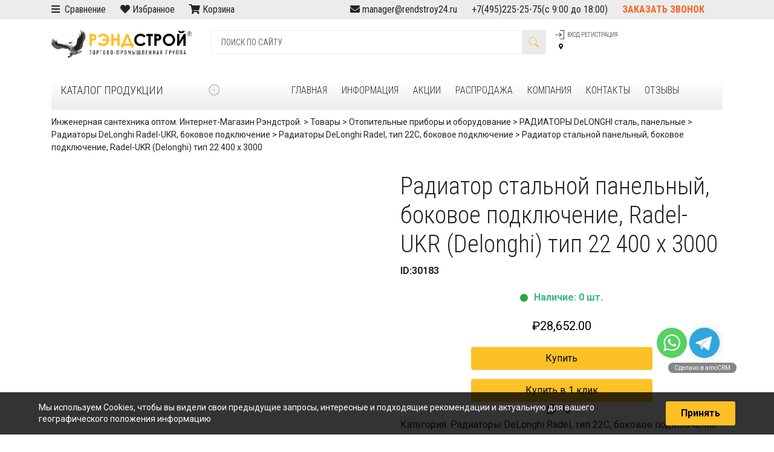

--- FILE ---
content_type: text/html; charset=UTF-8
request_url: https://rendstroy24.ru/product/4583-panelnyy-radiator-radel-ukr-delonghi-stalnoy-bokovoe-podklyuchenie-tip-22c-400-h-3000/
body_size: 33219
content:
<!DOCTYPE html><html
lang=ru-RU><head>
 <script async src="https://www.googletagmanager.com/gtag/js?id=UA-154979647-1"></script> <script>window.dataLayer = window.dataLayer || [];
  function gtag(){dataLayer.push(arguments);}
  gtag('js', new Date());

  gtag('config', 'UA-154979647-1');</script>  <script >(function(m,e,t,r,i,k,a){m[i]=m[i]||function(){(m[i].a=m[i].a||[]).push(arguments)};
   m[i].l=1*new Date();k=e.createElement(t),a=e.getElementsByTagName(t)[0],k.async=1,k.src=r,a.parentNode.insertBefore(k,a)})
   (window, document, "script", "https://mc.yandex.ru/metrika/tag.js", "ym");

   ym(56808907, "init", {
        clickmap:true,
        trackLinks:true,
        accurateTrackBounce:true,
        webvisor:true,
        ecommerce:"dataLayer"
   });</script> <noscript><div><img
src=https://mc.yandex.ru/watch/56808907 style="position:absolute; left:-9999px;" alt></div></noscript><meta
name=yandex-verification content=f95eb501de4043ec><meta
name=yandex-verification content=532d98d23b10c382><meta
charset=UTF-8><meta
name=viewport content="width=device-width, initial-scale=1"><meta
http-equiv=X-UA-Compatible content="IE=edge"><link
href="https://fonts.googleapis.com/css?family=Alegreya+Sans:300,400&amp;subset=cyrillic" rel=stylesheet><link
href="https://fonts.googleapis.com/css?family=Roboto+Condensed:300,400,700|Roboto:100,300,400,500,700&display=swap&subset=cyrillic" rel=stylesheet><link
rel=stylesheet href=https://use.fontawesome.com/releases/v5.8.1/css/all.css integrity=sha384-50oBUHEmvpQ+1lW4y57PTFmhCaXp0ML5d60M1M7uH2+nqUivzIebhndOJK28anvf crossorigin=anonymous><link
rel=profile href=http://gmpg.org/xfn/11><link
rel=pingback href=https://rendstroy24.ru/xmlrpc.php><title>Радиатор стальной панельный, боковое подключение, Radel-UKR (Delonghi) тип 22 400 х 3000 | Инженерная сантехника оптом. Интернет-Магазин Рэндстрой.</title> <script type=application/ld+json class=aioseop-schema>{}</script> <link
rel=canonical href=https://rendstroy24.ru/product/4583-panelnyy-radiator-radel-ukr-delonghi-stalnoy-bokovoe-podklyuchenie-tip-22c-400-h-3000/><link
rel=dns-prefetch href=//fonts.googleapis.com><link
rel=dns-prefetch href=//use.fontawesome.com><link
rel=alternate type=application/rss+xml title="Инженерная сантехника оптом. Интернет-Магазин Рэндстрой. &raquo; Лента" href=https://rendstroy24.ru/feed/><link
rel=alternate type=application/rss+xml title="Инженерная сантехника оптом. Интернет-Магазин Рэндстрой. &raquo; Лента комментариев" href=https://rendstroy24.ru/comments/feed/><link
rel=stylesheet id=wp-block-library-css  href=//rendstroy24.ru/wp-includes/css/dist/block-library/style.min.css type=text/css media=all><link
rel=stylesheet id=wpb-wl-fancybox-css  href=//rendstroy24.ru/wp-content/plugins/woocommerce-lightbox/assets/css/jquery.fancybox.min.css type=text/css media=all><link
rel=stylesheet id=wpb-wl-magnific-popup-css  href=//rendstroy24.ru/wp-content/plugins/woocommerce-lightbox/assets/css/magnific-popup.css type=text/css media=all><link
rel=stylesheet id=wpb-wl-main-css  href=//rendstroy24.ru/wp-content/plugins/woocommerce-lightbox/assets/css/main.css type=text/css media=all><link
rel=stylesheet id=photoswipe-css  href=//rendstroy24.ru/wp-content/plugins/woocommerce/assets/css/photoswipe/photoswipe.css type=text/css media=all><link
rel=stylesheet id=photoswipe-default-skin-css  href=//rendstroy24.ru/wp-content/plugins/woocommerce/assets/css/photoswipe/default-skin/default-skin.css type=text/css media=all><link
rel=stylesheet id=woocommerce-layout-css  href=//rendstroy24.ru/wp-content/plugins/woocommerce/assets/css/woocommerce-layout.css type=text/css media=all><link
rel=stylesheet id=woocommerce-smallscreen-css  href=//rendstroy24.ru/wp-content/plugins/woocommerce/assets/css/woocommerce-smallscreen.css type=text/css media='only screen and (max-width: 768px)'><link
rel=stylesheet id=woocommerce-general-css  href=//rendstroy24.ru/wp-content/plugins/woocommerce/assets/css/woocommerce.css type=text/css media=all><style id=woocommerce-inline-inline-css>.woocommerce form .form-row .required { visibility: visible; }</style><link
rel=stylesheet id=dashicons-css  href=//rendstroy24.ru/wp-includes/css/dashicons.min.css type=text/css media=all><style id=dashicons-inline-css>[data-font="Dashicons"]:before {font-family: 'Dashicons' !important;content: attr(data-icon) !important;speak: none !important;font-weight: normal !important;font-variant: normal !important;text-transform: none !important;line-height: 1 !important;font-style: normal !important;-webkit-font-smoothing: antialiased !important;-moz-osx-font-smoothing: grayscale !important;}</style><link
rel=stylesheet id=tm-woocompare-css  href=//rendstroy24.ru/wp-content/plugins/tm-woocommerce-compare-wishlist/assets/css/tm-woocompare.css type=text/css media=all><link
rel=stylesheet id=tm-woowishlist-css  href=//rendstroy24.ru/wp-content/plugins/tm-woocommerce-compare-wishlist/assets/css/tm-woowishlist.css type=text/css media=all><link
rel=stylesheet id=bootstrap-grid-css  href=//rendstroy24.ru/wp-content/plugins/tm-woocommerce-compare-wishlist/assets/css/grid.css type=text/css media=all><link
rel=stylesheet id=yith_wcbm_badge_style-css  href=//rendstroy24.ru/wp-content/plugins/yith-woocommerce-badges-management/assets/css/frontend.css type=text/css media=all><style id=yith_wcbm_badge_style-inline-css>.yith-wcbm-badge-49681		{
		color: #ffffff;
		background-color: #f80000;
		width: 100px;
		height: 50px;
		line-height: 50px;
		top: 0; right: 0;		}
				.yith-wcbm-badge-49701		{
		color: #ffffff;
		background-color: #fdc025;
		width: 100px;
		height: 35px;
		line-height: 35px;
		top: 0; right: 0;		}
				.yith-wcbm-badge-49702		{
		top: 0; right: 0;		}</style><link
rel=stylesheet id=googleFontsOpenSans-css  href='//fonts.googleapis.com/css?family=Open+Sans%3A400%2C600%2C700%2C800%2C300&#038;ver=1.0.0' type=text/css media=all><link
rel=stylesheet id=wp-bootstrap-starter-bootstrap-css-css  href=//rendstroy24.ru/wp-content/themes/wp-bootstrap-starter/inc/assets/css/bootstrap.min.css type=text/css media=all><link
rel=stylesheet id=rendstroy-css-css  href=//rendstroy24.ru/wp-content/themes/wp-bootstrap-starter/style_main.css type=text/css media=all><link
rel=stylesheet id=wp-bootstrap-pro-fontawesome-cdn-css  href=//use.fontawesome.com/releases/v5.1.0/css/all.css type=text/css media=all><link
rel=stylesheet id=wp-bootstrap-starter-style-css  href=//rendstroy24.ru/wp-content/themes/rend24-child02/style.css type=text/css media=all> <script src=//rendstroy24.ru/wp-includes/js/jquery/jquery.js></script> <script src=//rendstroy24.ru/wp-includes/js/jquery/jquery-migrate.min.js></script> <script src=//rendstroy24.ru/wp-content/plugins/woocommerce-lightbox/assets/js/jquery.magnific-popup.min.js></script> <!--[if lt IE 9]> <script src=//rendstroy24.ru/wp-content/themes/wp-bootstrap-starter/inc/assets/js/html5.js></script> <![endif]--><link
rel=https://api.w.org/ href=https://rendstroy24.ru/wp-json/><link
rel=EditURI type=application/rsd+xml title=RSD href=https://rendstroy24.ru/xmlrpc.php?rsd><link
rel=wlwmanifest type=application/wlwmanifest+xml href=https://rendstroy24.ru/wp-includes/wlwmanifest.xml><meta
name=generator content="WordPress 5.1.1"><meta
name=generator content="WooCommerce 3.5.7"><link
rel=shortlink href='https://rendstroy24.ru/?p=30183'><link
rel=alternate type=application/json+oembed href="https://rendstroy24.ru/wp-json/oembed/1.0/embed?url=https%3A%2F%2Frendstroy24.ru%2Fproduct%2F4583-panelnyy-radiator-radel-ukr-delonghi-stalnoy-bokovoe-podklyuchenie-tip-22c-400-h-3000%2F"><link
rel=alternate type=text/xml+oembed href="https://rendstroy24.ru/wp-json/oembed/1.0/embed?url=https%3A%2F%2Frendstroy24.ru%2Fproduct%2F4583-panelnyy-radiator-radel-ukr-delonghi-stalnoy-bokovoe-podklyuchenie-tip-22c-400-h-3000%2F&#038;format=xml"><meta
property=og:title content="Радиатор стальной панельный, боковое подключение, Radel-UKR (Delonghi) тип 22 400 х 3000"><meta
property=og:type content=product><meta
property=og:url content=https://rendstroy24.ru/product/4583-panelnyy-radiator-radel-ukr-delonghi-stalnoy-bokovoe-podklyuchenie-tip-22c-400-h-3000/><meta
property=og:image content=https://rendstroy24.ru/wp-content/uploads/2019/03/8d515b5f-7542-11df-a092-0050568e41a1_baec752d-f3ef-11df-8faa-0050568e7fd3-1.jpeg><meta
name=description content="Радиатор стальной панельный, боковое подключение, Radel-UKR (Delonghi) тип 22 400 х 3000купить. Оптовые и розничные поставки.  Доставка по всей России. Товары в наличии и на заказ. Закажите по телефону или на сайте. "> <script>window.vdz_cb = {"ajax_url":"https:\/\/rendstroy24.ru\/wp-admin\/admin-ajax.php","auth_flag":false};</script> <div
style="display: none;"><div
id=phoen_login_data><div
class=woocommerce><div
class=col-set id=customer_login><div
class=col ><div
class=result1></div>
<span
class=enter>Login</span><form
method=post class=login id=js_login>
<input
type=hidden value=ba5da4b5fc name=_wpnonce_phoe_login_pop_form id=wpnonce_phoe_login_pop_form><p
class="form-row form-row-wide">
<label
for=username>Username or email address <span
class=required>*</span></label>
<input
type=text class=input-text name=username id=username value></p><p
class="form-row form-row-wide">
<label
for=password>Password <span
class=required>*</span></label>
<input
class=input-text type=password name=password id=password></p><p
class=form-row>
<input
type=hidden id=_wpnonce name=_wpnonce value=fd684f83cf>
<input
type=hidden id=wp_http_referer1 name=_wp_http_referer value=https://rendstroy24.ru/my-account/><div
class=loader1 style=display:none; ><img
src="data:image/svg+xml,%3Csvg%20xmlns='http://www.w3.org/2000/svg'%20viewBox='0%200%201%201'%3E%3C/svg%3E" data-lazy-src=https://rendstroy24.ru/wp-content/plugins/woocommerce-login-and-registration/assets/img/ajax-loader.gif><noscript><img
src=https://rendstroy24.ru/wp-content/plugins/woocommerce-login-and-registration/assets/img/ajax-loader.gif></noscript></div>
<input
type=submit class="button js_login_log" name=login value=Войти id=login1>
<label
for=rememberme class=inline>
<input
name=rememberme type=checkbox id=rememberme value=forever> Remember me </label></p><p
class=lost_password>
<a
href=https://rendstroy24.ru/my-account/lost-password/>Lost your password?</a></p><p>
<a
href=# class=phoen_signup> Sign Up</a></p></form></div></div></div></div><div
id=phoen_signup_data><div
class=woocommerce><div
class=col-set id=customer_login><div
class=col ><div
class=result2></div>
<span
class=enter>Register</span><form
method=post class=register id=js_signup >
<input
type=hidden value=937c63fad1 name=_wpnonce_phoe_register_pop_form id=wpnonce_phoe_register_pop_form><p
class="form-row form-row-wide">
<label
for=reg_email>Email address <span
class=required>*</span></label>
<input
type=email class=input-text name=email id=reg_email_header value ></p><p
class="form-row form-row-wide">
<label
for=reg_password>Password <span
class=required>*</span></label>
<input
type=password class=input-text name=password id=reg_password_header ></p><div
style="left: -999em; position: absolute;"><label
for=trap>Anti-spam</label><input
type=text name=email_2 id=trap tabindex=-1></div><p
class=form-row>
<input
type=hidden id=_wpnonce name=_wpnonce value=70c2c9e9dd><input
id=wp_http_referer type=hidden name=_wp_http_referer value=https://rendstroy24.ru/my-account/><div
class=loader_reg style=display:none; ><img
src="data:image/svg+xml,%3Csvg%20xmlns='http://www.w3.org/2000/svg'%20viewBox='0%200%201%201'%3E%3C/svg%3E" data-lazy-src=https://rendstroy24.ru/wp-content/plugins/woocommerce-login-and-registration/assets/img/ajax-loader.gif><noscript><img
src=https://rendstroy24.ru/wp-content/plugins/woocommerce-login-and-registration/assets/img/ajax-loader.gif></noscript></div>
<input
type=submit class="button phoen_reg" name=register_header value=Регистрация></p><p><a
href=# class=phoen_login >Login</a></form></div></div></div></div></div><div
style="display: none;"><div
id=phoen_login_data_val><div
class=woocommerce><div
class=col-set id=customer_login ><div
class=col ><div
class=result1></div>
<span
class=enter>Login</span><form
method=post class=login id=js_login>
<input
type=hidden value=ba5da4b5fc name=_wpnonce_phoe_login_pop_form id=wpnonce_phoe_login_pop_form><p
class="form-row form-row-wide">
<label
for=username>Username or email address <span
class=required>*</span></label>
<input
type=text class=input-text name=username id=username value></p><p
class="form-row form-row-wide">
<label
for=password>Password <span
class=required>*</span></label>
<input
class=input-text type=password name=password id=password></p><p
class=form-row>
<input
type=hidden id=_wpnonce name=_wpnonce value=fd684f83cf>
<input
type=hidden id=wp_http_referer1 name=_wp_http_referer value=https://rendstroy24.ru/my-account/><div
class=loader1 style=display:none; ><img
src="data:image/svg+xml,%3Csvg%20xmlns='http://www.w3.org/2000/svg'%20viewBox='0%200%201%201'%3E%3C/svg%3E" data-lazy-src=https://rendstroy24.ru/wp-content/plugins/woocommerce-login-and-registration/assets/img/ajax-loader.gif><noscript><img
src=https://rendstroy24.ru/wp-content/plugins/woocommerce-login-and-registration/assets/img/ajax-loader.gif></noscript></div>
<input
type=submit class="button js_login_log" name=login value=Войти id=login1>
<label
for=rememberme class=inline>
<input
name=rememberme type=checkbox id=rememberme value=forever> Remember me </label></p><p
class=lost_password>
<a
href=https://rendstroy24.ru/my-account/lost-password/>Lost your password?</a></p></form></div></div></div></div><div
id=phoen_signup_data_val><div
class=woocommerce><div
class=col-set id=customer_login><div
class=col ><div
class=result2></div>
<span
class=enter>Register</span><form
method=post class=register id=js_signup >
<input
type=hidden value=937c63fad1 name=_wpnonce_phoe_register_pop_form id=wpnonce_phoe_register_pop_form><p
class="form-row form-row-wide">
<label
for=reg_email>Email address <span
class=required>*</span></label>
<input
type=email class=input-text name=email id=reg_email_header value ></p><p
class="form-row form-row-wide">
<label
for=reg_password>Password <span
class=required>*</span></label>
<input
type=password class=input-text name=password id=reg_password_header ></p><div
style="left: -999em; position: absolute;"><label
for=trap>Anti-spam</label><input
type=text name=email_2 id=trap tabindex=-1></div><p
class=form-row>
<input
type=hidden id=_wpnonce name=_wpnonce value=70c2c9e9dd><input
id=wp_http_referer type=hidden name=_wp_http_referer value=https://rendstroy24.ru/my-account/><div
class=loader_reg style=display:none; ><img
src="data:image/svg+xml,%3Csvg%20xmlns='http://www.w3.org/2000/svg'%20viewBox='0%200%201%201'%3E%3C/svg%3E" data-lazy-src=https://rendstroy24.ru/wp-content/plugins/woocommerce-login-and-registration/assets/img/ajax-loader.gif><noscript><img
src=https://rendstroy24.ru/wp-content/plugins/woocommerce-login-and-registration/assets/img/ajax-loader.gif></noscript></div>
<input
type=submit class="button phoen_reg" name=register_header value=Регистрация></p></form></div></div></div></div></div><style>#page-sub-header { background: #fff; }</style><noscript><style>.woocommerce-product-gallery{ opacity: 1 !important; }</style></noscript><link
rel="shortcut icon" href=https://rendstroy24.ru/wp-content/uploads/2019/03/favicon-2.ico><style id=wp-custom-css>.contacttop {
    display:table-cell!important;
}
#vdz_cb button{background:#f80000;}

#vdz_cb button:disabled,
#vdz_cb button[disabled]{
  border: 1px solid #999999;
  background-color: #cccccc;
  color: #666666;
}

#vdz_cb button:disabled, #vdz_cb button[disabled] {
  
    display: block;
    width: 100%;
}

.validate-required{
    display: block;
    width: 100%;}

.amo-button-holder{bottom:120px!important;}

#vdz_cb button[disabled]:hover{
  border: 1px solid #999999;
  background-color: #cccccc;
  color: #666666;
}

.image-wrap img {
       position: relative!important;
}
.columns-1 li{width:100%!important;}
.columns-1 .spectitle {
    font-size: 12px !important;
    text-align: left;
    font-weight: bold;
    max-width: 32%;
    width: 32%;
    margin-bottom: 14px;
    padding-left: 3px!important;
    padding-right: 10px!important;
    text-align: left;
}



.columns-1 .countryflag{padding-right:10px!important; float:left;}
.columns-1 .countryflag img{margin-top:-4px!important;}

.columns-1 div.skus {
   
    left: 156px!important;
   
}

.columns-1 .aq-add-to-cart-loop{}

.columns-1 .wpb_wl_preview_area{display:none;}
.columns-1 .image-wrap {
    width: 100px;
    margin-left: calc(50% - 75px);
    max-height: 100%;
}

.columns-1 .image-wrap1{ width:18%!important; height:120px!important;}


.columns-1 li.product a img {
     height: auto; overflow:hidden;
    display: inline-block; 
    margin: 0!important;
    box-shadow: none;
}

.smallview li{width:100%!important; display:block;}
.smallview .spectitle {
    float: left!important;
    max-width: 40%;
    width: 40%;
    text-align: left;
}

.smallview .aq-add-to-cart-loop {
    float: right!important; display:block;
    width: 20%!important;
}
.smallview .aq-loop-price{width:10%!important; float:left;}

.smallview div.skus {
     left: 10px!important;
   bottom:0px!important;
	top:auto!important;
}
.smallview .rs_code{margin-left:10px}


.smallview .countryflag {
    padding-right: 10px!important;
    max-width: 10%;
    float: left;
}
.smallview  .wpb_wl_preview_area{display:none!important;}



.smallview .avalib{font-size:12px; padding-left: 10px; }

.smallview .woocommerce-Price-amount {
    text-align: center;
    color: #000; font-weight:bold;
    font-size: 16px;
}

.woocommerce span.onsale {
    min-height: 30px!important;
    min-width: 100px!important;
    padding: .202em;
    font-size: 1em;
    font-weight: 400!important;
    position: absolute;
    text-align: center;
    line-height: 30px!important;
    top: -.5em;
    left: -.5em;
    margin: 0;
    border-radius: 0!important;
    background-color: #f80000!important;
    color: #fff!important;
    font-size: .857em;
    z-index: 9;
}



.yith-wcbm-badge-49681 {
    color: #ffffff;
    background-color: #f80000;
    width: 100px;
    height: 30px!important;
    line-height: 30px;
    top: 0;
    right: 0;
}
.wpb_wl_preview_area {
    display: block;
    position: relative!important;
    top: auto;
    text-align: center;
    width: 100%;
    z-index: 999;
    margin-bottom: 10px;
    margin-top: 10px;
}

.wpb_wl_preview_area .wpb_wl_preview {
    background: #fff!important;
    color: #000!important;
    font-weight: normal!important;
	font-size:16px;
    visibility: visible!important;
    opacity: 1!important;
    display: inline!important;
    cursor: pointer;
	 color: #fdc025!important;
	padding: 0px;
    margin-bottom: 10px;
}

.product-category .woocommerce-loop-category__title{font-weight:bold;}

.enter{
    margin: 46px 0 0;
    text-align: center;
    color: #808a97;
    font-weight: lighter;
font-size: 36px !important;
}


.spectitle{
    font-size: 12px !important;
    text-align: center;
    font-weight: bold;
    margin-bottom: 14px;}


#vdz_cb #vdz_cb_form {
    width: 90%!important;
    margin: 0 auto;
}
.vdz_custom_fields{font-size:12px!important;}

.menu-links > .link {
border-bottom: 4px solid transparent;
padding: 2px 12px 2px 12px;
}

.secondRow.d-flex{display:none!important;}

.secondRow{display:table!important; width:100%; flex:none; margin:0;}
.secondRow div.dropdown-trigger{display:table-cell!important; width:25%!important;float:left;}

.secondRow div.col-lg-8{display:table-cell!important; width:auto; float:left;}


#page > div.top-panel > div > div > div.col-lg-5.d-none.d-lg-block{display:table-cell!important;}

#page > div.top-panel > div > div{display:table; 
    width: 100%;}

#page > header > div.row.align-items-center.firstRow > div.col-6.col-md-3.logo{
    display: table-cell!important;
    width: 25%;
    flex: none!important;
	float:left;

}

#page > header > div.row.align-items-center.firstRow > div.col-6.d-none.d-md-block{display:table-cell!important;flex:none; float:left;
    width: 50%!important;}

#page > header > div.row.align-items-center.firstRow > div.col-3.d-none.d-md-block{display:table-cell!important;
	flex:none;float:left;
    width: auto;}


.firstRow {
    width: 100%;
    display:table;
}

@media (max-width: 1200px){
#page > div.top-panel > div > div > div.col-lg-5.d-none.d-lg-block {
    display: table-cell!important;
    width: 40%;
    margin: 0;
    max-width: 40%;
    top: 0;
    flex: none;
    padding: 0; 
    float: left;
}	
	
	.contacttop {
    text-align: right;
    width: 60%;
    max-width: 60%;
    flex: none;
}
	
	.top-panel .container {
    font-family: 'Roboto Condensed', sans-serif!important;
    display: table;
    width: 100%;
}
	
	#page > div.top-panel > div > div {
    flex-wrap: unset;
    display: table-row;
    width: 100%;
    flex: none;
    padding: 0;
}
	
	.header-links{font-size:10px;}
	
	.menu-links > .link {

    
    padding: 2px 6px 2px 12px;

}
	
}

@media (max-width: 1000px){
	#page > div.top-panel > div > div > div.col-lg-5.d-none.d-lg-block {display:none!important;}
	
	
.contacttop {
    text-align: right;
    width: 100%;
    max-width: 100%;
    flex: none;
}
	
	#page > header > div.row.align-items-center.firstRow > div.col-6.col-md-3.logo {
    display: table-cell!important;
    width: 30%;
    flex: none!important;
    max-width: 30%;
}
	
	.header-links {
    font-size: 8px!important;
}
	
	.secondRow {
    display: none!important;
    width: 100%;
    flex: none;
}
.firstRow {
    width: 100%;
    display: block;
}
	.secondRow.d-flex {
    display: block!important;
    margin: 0;
    padding-left: 0;
    padding-right: 0;
}
		ul.topnav {
  
    width: 100%;
}
	
	#page > header > div.row.align-items-center.firstRow > div.col-6.d-none.d-md-block {
    display: table-cell!important;
    flex: none;
    float: left;
    width: 44%!important;
}
	
}


@media (max-width: 780px){
#page > header > div.row.align-items-center.firstRow > div.col-6.d-none.d-md-block {
    display: none!important;
     
}	
#page > header > div.row.align-items-center.firstRow > div.col-3.d-none.d-md-block {
    display: none!important;
     
}	
#page > header > div.row.align-items-center.firstRow > div.col-6.col-md-3.logo {
    display: table-cell!important;
    width: 50%;
    flex: none!important;
    max-width: 50%;
}	
	
	.d-block {
    display: table-cell!important;
    width: 50%;
    flex: none;
    margin: 0;
}
}

@media (max-width: 400px){
.contacttop {
    text-align: center;
    padding: 0;
	}

.secondRow.d-flex {
    display: block!important;
    margin: 0;
    padding-left: 0;
    padding-right: 0;
}

 .menu-header {
    padding-top: 0px;
    padding-left: 0px;
    padding-right: 0;
}
	
	ul.topnav {
  
    width: 100%;
}
.secondRow {
    display: none!important;
    width: 100%;
    flex: none;
}
.firstRow {
    width: 100%;
    display: block;
}


}

.menu-header { font-size: 10px!important;}

.contacts > .contact .info div {
		  			  margin-top:0 !important;
		margin-bottom:0 !important;
        font-size: 14pt;
        text-transform: uppercase;
		 font-weight: 300;
        /*font-family: sf-ultralight;*/ }
        @media only screen and (max-width: 991px) {
          .contacts > .contact .info div {
			  margin-top:0 !important;
		margin-bottom:0 !important;
            font-size: 8pt; }
            .contacts > .contact .info div.phone {
			margin-top:0 !important;
		margin-bottom:0 !important;
              font-size: 14pt; } }

 .contacts > .contact .info .come {
        font-size: 8pt;
		font-weight: 300;
		margin-top:0 !important;
		margin-bottom:0 !important;
        color: #C7C7C7; }
        @media only screen and (max-width: 991px) {
          .contacts > .contact .info .come {
            font-size: 6pt; } }



.menu-header .secondRow {
    background: linear-gradient(to bottom, #ffffff 0%, #ececec 100%)!important;
    padding-bottom: 14px;
    font-size: 12pt;
    transition-property: top;
}

.search-form > .field {
	font-size: 1.4em !important;}

#vdz_cb_widget {
	display: none;}

.amo-button--whatsapp {
    background: #57d163 url(https://gso.amocrm.ru/img/v3/whatsapp.svg) 50% no-repeat;
}

.amo-button {
    display: block;
    width: 50px;
    height: 50px;
    background-size: 80% !important;
    position: relative;
    z-index: 5;
    cursor: pointer;
    border-radius: 30px;
    visibility: visible;
    opacity: 1;
    -webkit-filter: blur(0);
    filter: blur(0);
    will-change: transform, opacity;
    -webkit-transform: translate(0, 0);
    transform: translate(0, 0);
    -webkit-transition: all 0.2s ease-out 0s;
    transition: all 0.2s ease-out 0s;
}

.amo-inner-buttons.horisontal .amo-button {
    float: left;
    margin: 4px 4px 0 0;
    -webkit-box-orient: vertical;
    -webkit-box-direction: normal;
    -ms-flex-direction: column;
    flex-direction: column;
    display: -webkit-box;
    display: -ms-flexbox;
    display: flex;
    -webkit-box-align: center;
    -ms-flex-align: center;
    align-items: center;
}

.amo-button--telegram {
    background: #2ca8dd url(https://gso.amocrm.ru/img/v3/telegram.svg) 50% no-repeat;
}

.amo-button__title {
    position: absolute;
    font-size: 11px;
    line-height: 17px;
    height: 17px;
    border-radius: 14px;
    white-space: nowrap;
    opacity: 0;
    box-shadow: 1px 1px 0px #525252;
    background-color: #FFF;
    color: #000;
    padding: 0 7px;
    font-family: sans-serif;
    cursor: default;
}

.amo-button__link {
    display: inline-block;
    width: 100%;
    height: 100%;
}

.amo-button--livechat {
    background: #4c8bf7 url(https://gso.amocrm.ru/img/v3/livechat.svg) 50% no-repeat;
    background-size: 52% !important;
}

#vdz_cb_form .js-horisontal-buttons-holder{
    display: flex;
    width: 240px;
    margin: 0 auto;
    justify-content: space-evenly;}

.amo-button--livechat[data-badge]:not([data-badge="0"]):before {
    content: attr(data-badge);
    position: absolute;
    top: -3px;
    right: -3px;
    width: 20px;
    height: 20px;
    background: #EB5757;
    border-radius: 30px;
    display: -webkit-box;
    display: -ms-flexbox;
    display: flex;
    -webkit-box-align: center;
    -ms-flex-align: center;
    align-items: center;
    -webkit-box-pack: center;
    -ms-flex-pack: center;
    justify-content: center;
    font-size: 12px;
    font-family: Arial;
    color: #fff;
}

.page-id-51009 .rend_filter_submit{display:none;}


/* Цвета для цен товаров */
.price-red {
    background-color: #ff0000 !important; color:#fff!important;
    display: inline-block;
    font-weight: 700;
}

.price-red .woocommerce-Price-amount
 {
    text-align: center;
    color: #fff!important;
    font-size: 20px;
}

.price-yellow {
    background-color: #ffcc00 !important; color:#000!important;
    display: inline-block;
    font-weight: 700;
    text-shadow: 0 0 1px rgba(0,0,0,0.3);
}

/* Для акционных цен */
.price-red ins, .price-yellow ins {
    text-decoration: none !important;
}</style><noscript><style id=rocket-lazyload-nojs-css>.rll-youtube-player, [data-lazy-src]{display:none !important;}</style></noscript><script src="https://api-maps.yandex.ru/2.0/?load=package.full&lang=ru-RU"></script> <script>jQuery(document).ready(function(){
                ymaps.ready(function(){
                    var geolocation = ymaps.geolocation;
                   /*  $('#cou').html('Ваша страна: '+geolocation.country);
                    $('#tow').html('Ваш город: '+geolocation.city);
                    $('#reg').html('Ваш регион: '+geolocation.region); */
					jQuery('#geolocation').html('<a href=javascript:;>'+geolocation.region+'</a>');
                });
            });</script> <style>.firstRow{padding-top:30px;}</style></head> <script>(function (d, w) {
        var n = d.getElementsByTagName("script")[0],
            s = d.createElement("script");
            s.type = "text/javascript";
            s.async = true;
            s.src = "https://qoopler.ru/index.php?ref="+d.referrer+"&page=" + encodeURIComponent(w.location.href);
            n.parentNode.insertBefore(s, n);
    })(document, window);


 
});</script> <body
class="product-template-default single single-product postid-30183 wpb-wl-woocommerce woocommerce woocommerce-page woocommerce-no-js yith-wcbm-theme-wp-bootstrap-starter elementor-default"><style>#vdz_cb_widget {
	position: fixed;
	left: 40px;
}

@media (max-width: 768px) {
	.contacttop {
		text-align: center
	}
	.top-panel,
	.top-panel a {
		font-size: 12px;
	}
	#regiontext {
		display: none;
	}
	.top-panel {
		top: 0px;
	}
}

@media (max-width: 600px) {
	.contacttop {
		text-align: center;
	}
	.top-panel {
		top: 0;
	}
}
	@media (min-width: 600px) {
				.top-panel {
			top: 0;
		}
			}
	@media (min-width: 768px) {
		.contacttop {
			text-align: center
		}
						.top-panel {
			top: 0;
		}
			}
	@media (min-width: 998px) {
		.contacttop {
			text-align: right
		}
	}</style><div
id=page class=site><div
class=top-panel style="height:32px;font-family: 'Roboto Condensed',sans-serif; line-height:32px; background:#ececec;    position: fixed;width: 100%;z-index: 9;"><div
class=container><div
class=row><div
class="col-lg-5 d-none d-lg-block" >
<span
style=margin-right:20px;>
<i
class="fas fa-bars"></i> <a
href=/сравнение>&nbsp;Сравнение</a></span>
<span
style=margin-right:20px;><i
class="fas fa-heart"></i> <a
href=/избранное>Избранное</a></span><span
style=margin-right:20px;>
<i
class="fas fa-shopping-cart"></i> <a
href=https://rendstroy24.ru/%d0%ba%d0%be%d1%80%d0%b7%d0%b8%d0%bd%d0%b0/>Корзина </a></span>
 </div><div
class="col-12 col-sm-12 col-lg-7 contacttop">
<span
style=margin-left:20px;><i
class="fas fa-envelope"></i> <a
href=mailto:manager@rendstroy24.ru>manager@rendstroy24.ru</a></span>
<span
style=margin-left:20px;><a
class=mytel href=tel:+74952252575>+7(495)225-25-75</a>(с 9:00 до 18:00)</span><span
style=margin-left:20px;>
<a
class="callorder d-none d-md-inline d-sm-inline d-lg-inline d-xl-inline" onclick="jQuery('.vdz_cb_widget_btn').click();" href=#vdz_cb>Заказать звонок</a></span></div></div></div></div>
<a
class="skip-link screen-reader-text" href=#content>Skip to content</a>
<header
class="menu-header container"><div
class="row align-items-center firstRow"><div
class="col-6 col-md-3 logo">
<a
href=https://rendstroy24.ru><img
src="data:image/svg+xml,%3Csvg%20xmlns='http://www.w3.org/2000/svg'%20viewBox='0%200%201%201'%3E%3C/svg%3E" data-lazy-src=https://rendstroy24.ru/wp-content/themes/wp-bootstrap-starter/img/logos/rendstroy.png><noscript><img
src=https://rendstroy24.ru/wp-content/themes/wp-bootstrap-starter/img/logos/rendstroy.png></noscript></a></div><div
class="col-6 d-none d-md-block"><form
method=GET action=https://rendstroy24.ru/ class="row align-items-center search-form"><input
type=text name=s id=main_search placeholder="ПОИСК ПО САЙТУ" class="col field">
<button
class=button></button>
<input
type=hidden name=post_type value=product class="col field"></form></div><div
class="col-3 d-none d-md-block"><div
class=header-links>
<span
class="link -lk" href=https://rendstroy24.ru/my-account><p><a
href=# class=header_login >Вход</a><a
href=# class=header_signup> Регистрация</a><div
style="display: none;"><div
id=login_data><div
class=woocommerce><div
class=col-set id=customer_login ><div
class=col ><div
class=result1></div>
<span
class=enter>Вход</span><form
method=post class=login id=js_login>
<input
type=hidden value=ba5da4b5fc name=_wpnonce_phoe_login_pop_form id=wpnonce_phoe_login_pop_form><p
class="form-row form-row-wide">
<label
for=username>Логин или email <span
class=required>*</span></label>
<input
type=text class=input-text name=username id=username value></p><p
class="form-row form-row-wide">
<label
for=password>Пароль <span
class=required>*</span></label>
<input
class=input-text type=password name=password id=password></p><p
class=form-row>
<input
type=hidden id=_wpnonce name=_wpnonce value=fd684f83cf>
<input
type=hidden id=wp_http_referer1 name=_wp_http_referer value=https://rendstroy24.ru/my-account/><div
class=loader1 style=display:none; ><img
src="data:image/svg+xml,%3Csvg%20xmlns='http://www.w3.org/2000/svg'%20viewBox='0%200%201%201'%3E%3C/svg%3E" data-lazy-src=https://rendstroy24.ru/wp-content/plugins/woocommerce-login-and-registration/assets/img/ajax-loader.gif><noscript><img
src=https://rendstroy24.ru/wp-content/plugins/woocommerce-login-and-registration/assets/img/ajax-loader.gif></noscript></div>
<input
type=submit class="button js_login_log" name=login value=Войти id=login1>
<label
for=rememberme class=inline>
<input
name=rememberme type=checkbox id=rememberme value=forever> Запомнить меня </label></p><p
class=lost_password>
<a
href=https://rendstroy24.ru/my-account/lost-password/>Забыли пароль?</a></p></form></div></div></div></div><div
id=signup_data><div
class=woocommerce><div
class=col-set id=customer_login><div
class=col ><style>#signup_data{margin-top:-60px !important;}</style><div
class=result2 style=margin-top:40px;></div>
<span
class=enter>Регистрация</span><form
method=post class=register id=js_signup >
<input
type=hidden value=937c63fad1 name=_wpnonce_phoe_register_pop_form id=wpnonce_phoe_register_pop_form><p
class="form-row form-row-wide">
<label
for=reg_email>Email <span
class=required>*</span></label>
<input
type=email class=input-text name=email id=reg_email_header value ></p><p
class="form-row form-row-wide">
<label
for=reg_password>Пароль <span
class=required>*</span></label>
<input
type=password class=input-text name=password id=reg_password_header ></p><p
class="form-row form-row-wide">
<label
onclick="jQuery('.company_input').toggle();" for=iscompany>Юридическое лицо <input
id=iscompany type=checkbox name=iscompany id ></label></p><p
style=display:none; class="form-row form-row-first company_required company_input form-group" id=billing_company_ooo_field data-priority=1 style><label
for=billing_company_ooo class=control-label>Организационно-правовая форма&nbsp;</label><span
class=woocommerce-input-wrapper><select
name=billing_company_ooo id=billing_company_ooo class="select form-control input-lg rounded_select" data-plugin=select2 data-allow-clear=true aria-hidden=true data-placeholder><option
value=ИП>ИП</option><option
value=ООО selected=selected>ООО</option><option
value=ЗАО>ЗАО</option><option
value=ОАО>ОАО</option>
</select></span></p><p
style=display:none; class="form-row form-row-last company_required company_input form-group" id=billing_company_name_field data-priority=2 style><label
for=billing_company_name class=control-label>Наименование компании&nbsp;</label><span
class=woocommerce-input-wrapper><input
type=text class="input-text form-control input-lg" name=billing_company_name id=billing_company_name placeholder ></span></p><p
style=display:none; class="form-row form-row-wide company_required company_input form-group" id=billing_company_contact_field data-priority=3 style><label
for=billing_company_contact class=control-label>Контактное лицо&nbsp;</label><span
class=woocommerce-input-wrapper><input
type=text class="input-text form-control input-lg" name=billing_company_contact id=billing_company_contact placeholder ></span></p><p
style=display:none; class="form-row form-row-first company_required company_input form-group" id=billing_company_phone_field data-priority=4 style><label
for=billing_company_phone class=control-label>Телефон&nbsp;</label><span
class=woocommerce-input-wrapper><input
type=text class="input-text form-control input-lg" name=billing_company_phone id=billing_company_phone placeholder ></span></p><p
style=display:none; class="form-row form-row-last company_required company_input form-group" id=billing_company_phone_field data-priority=4 style><label
for=billing_company_inn class=control-label>ИНН&nbsp;</label><span
class=woocommerce-input-wrapper><input
type=text class="input-text form-control input-lg" name=billing_company_inn id=billing_company_inn placeholder ></span></p><p
style=display:none; class="form-row form-row-wide company_required company_input" id=billing_company_requisites_field data-priority=6 style><label
for=billing_company_requisites class=control-label>Реквизиты&nbsp;</label><span
class=woocommerce-input-wrapper><textarea name=billing_company_requisites class="input-text form-control input-lg" id=billing_company_requisites placeholder rows=2 cols=5></textarea></span></p><div
style="left: -999em; position: absolute;"><label
for=trap>Anti-spam</label><input
type=text name=email_2 id=trap tabindex=-1></div><p
class=form-row>
<input
type=hidden id=_wpnonce name=_wpnonce value=70c2c9e9dd><input
id=wp_http_referer type=hidden name=_wp_http_referer value=https://rendstroy24.ru/my-account/><div
class=loader_reg style=display:none; ><img
src="data:image/svg+xml,%3Csvg%20xmlns='http://www.w3.org/2000/svg'%20viewBox='0%200%201%201'%3E%3C/svg%3E" data-lazy-src=https://rendstroy24.ru/wp-content/plugins/woocommerce-login-and-registration/assets/img/ajax-loader.gif><noscript><img
src=https://rendstroy24.ru/wp-content/plugins/woocommerce-login-and-registration/assets/img/ajax-loader.gif></noscript></div>	<label
style for=pp>Я согласен с условиями  <a
href=https://rendstroy24.ru/privacy-policy/>пользовательского соглашения</a> <input
id=pp value=1 type=checkbox name=pp id ></label>
<input
type=submit style="position:unset;Top: -50px;left: 400px;" class="button phoen_reg" name=register_header value=Регистрация></p></form></div></div></div></div></div>
</span>
<span
class=geo><i
class="fas fa-map-marker-alt"></i><span
id=regiontext></span> <span
id=geolocation></span>  </span></div></div><div
class="col-6 d-block d-md-none contacts"><div
class="d-flex align-items-center contact">
<img
src="data:image/svg+xml,%3Csvg%20xmlns='http://www.w3.org/2000/svg'%20viewBox='0%200%201%201'%3E%3C/svg%3E" data-lazy-src=https://rendstroy24.ru/wp-content/themes/wp-bootstrap-starter/img/icons/phone_round.png class="icon-big -mobile"><noscript><img
src=https://rendstroy24.ru/wp-content/themes/wp-bootstrap-starter/img/icons/phone_round.png class="icon-big -mobile"></noscript><div
class=info><div>Москва, ул. Кантемировская, 58</div><h6>Приходите в наш офис</h6></div></div><div
class="d-flex align-items-center contact">
<img
src="data:image/svg+xml,%3Csvg%20xmlns='http://www.w3.org/2000/svg'%20viewBox='0%200%201%201'%3E%3C/svg%3E" data-lazy-src=https://rendstroy24.ru/wp-content/themes/wp-bootstrap-starter/img/icons/phone_round.png class="icon-big -mobile"><noscript><img
src=https://rendstroy24.ru/wp-content/themes/wp-bootstrap-starter/img/icons/phone_round.png class="icon-big -mobile"></noscript><div
class=info><div
class=phone><a
href=tel:+74952252575>+7(495)225-25-75</a></div><h6>Звоните</h6></div></div></div></div><div
class="row secondRow d-none d-lg-flex"><div
onclick="jQuery('.catalog-linka').toggleClass('-active');" data-menu=#catalog-menu class="dropdown-trigger col-3 catalog-link -plus"  style="    font-size: 18px;
font-weight: 300;">
<a
class=catalog-linka data-menu=#catalog-menu onclick="jQuery('.catalog-linka').toggleClass('-active');jQuery('.catalog-link').toggleClass('-active');"  href=javascript:;>Каталог продукции</a><div
itemscope itemtype=http://www.schema.org/SiteNavigationElement class="left-menu -dropdown " id=catalog-menu><div
class="item -first-level"><a
itemprop=url class=link href=https://rendstroy24.ru/product-category/6624-gibkaya-podvodka/>Гибкая подводка</a></div><div
class="item -first-level"><a
itemprop=url class=link href=https://rendstroy24.ru/product-category/5673-akcii/>Акции</a></div><div
class="item -first-level"><a
itemprop=url class=link href=https://rendstroy24.ru/product-category/5262-produkciya-viega-pod-zakaz/>ПРОДУКЦИЯ VIEGA под заказ</a></div><div
class="item -first-level"><a
itemprop=url class=link href=https://rendstroy24.ru/product-category/8699-krany-sharovye/>Краны шаровые</a></div><div
class="item -first-level"><a
itemprop=url class=link href=https://rendstroy24.ru/product-category/6543-raspredelitelnaya-izmeritelnaya-armatura/>Распределительная арматура. измерительная арматура.</a></div><div
class="item -first-level"><a
itemprop=url class=link href=https://rendstroy24.ru/product-category/2180-reguliruyuschaya-armatura-filtry/>Запорная арматура. фильтры</a></div><div
class="item -first-level"><a
itemprop=url class=link href=https://rendstroy24.ru/product-category/6464-kanalizacionnoe-oborudovanie/>Канализационное оборудование</a></div><div
class="item -first-level"><a
itemprop=url class=link href=https://rendstroy24.ru/product-category/5411-kotelnoe-oborudovanie/>Котлы. котельное оборудование</a></div><div
class="item -first-level"><a
itemprop=url class=link href=https://rendstroy24.ru/product-category/7777-nasosnoe-oborudovanie/>Насосы и насосное оборудование</a></div><div
class="item -first-level"><a
itemprop=url class=link href=https://rendstroy24.ru/product-category/4654-otopitelnye-pribory/>Отопительные приборы и  оборудование</a></div><div
class="item -first-level"><a
itemprop=url class=link href=https://rendstroy24.ru/product-category/2301-polipropilen/>Трубы и фитинги полипропиленовые (ppr)</a></div><div
class="item -first-level"><a
itemprop=url class=link href=https://rendstroy24.ru/product-category/3277-prochiy-tovar/>Сопутствующий товар</a></div><div
class="item -first-level"><a
itemprop=url class=link href=https://rendstroy24.ru/product-category/6349-termoizolyaciya/>Термоизоляция.</a></div><div
class="item -first-level"><a
itemprop=url class=link href=https://rendstroy24.ru/product-category/4542-torgovaya-marka-nt/>Торговая марка  nt (nutzliche technik)</a></div><div
class="item -first-level"><a
itemprop=url class=link href=https://rendstroy24.ru/product-category/2229-truby/>Трубы</a></div><div
class="item -first-level"><a
itemprop=url class=link href=https://rendstroy24.ru/product-category/2760-fitingi/>Фитинги</a></div></div></div><div
class="col-lg-8 col-md-9 offset-lg-1" style="    font-size: 16px;
font-weight: 300;"><div
itemscope itemtype=http://www.schema.org/SiteNavigationElement class=menu-links>
<a
itemprop=url class="link " href=https://rendstroy24.ru/>Главная</a>
<a
itemprop=url class="link " href=https://rendstroy24.ru/блог>Информация</a>
<a
itemprop=url class="link " href=https://rendstroy24.ru/акции>Акции</a>
<a
itemprop=url class="link " href=https://rendstroy24.ru/распродажа>Распродажа</a>
<a
itemprop=url class="link " href=/ target=_blank>Компания</a>
<a
itemprop=url class="link " href=https://rendstroy24.ru/контакты>Контакты</a>
<a
itemprop=url class="link " href=https://rendstroy24.ru/testimonials>Отзывы</a></div></div></div><div
class="row secondRow d-flex d-lg-none"><ul
class="topnav col-12"><li><a
href=#>Меню</a><ul><li><a
href=#>Каталог продукции</a><ul><li><a
href=https://rendstroy24.ru/product-category/6624-gibkaya-podvodka/>Гибкая подводка</a></li><li><a
href=https://rendstroy24.ru/product-category/5673-akcii/>Акции</a></li><li><a
href=https://rendstroy24.ru/product-category/5262-produkciya-viega-pod-zakaz/>ПРОДУКЦИЯ VIEGA под заказ</a></li><li><a
href=https://rendstroy24.ru/product-category/8699-krany-sharovye/>Краны шаровые</a></li><li><a
href=https://rendstroy24.ru/product-category/6543-raspredelitelnaya-izmeritelnaya-armatura/>Распределительная арматура. измерительная арматура.</a></li><li><a
href=https://rendstroy24.ru/product-category/2180-reguliruyuschaya-armatura-filtry/>Запорная арматура. фильтры</a></li><li><a
href=https://rendstroy24.ru/product-category/6464-kanalizacionnoe-oborudovanie/>Канализационное оборудование</a></li><li><a
href=https://rendstroy24.ru/product-category/5411-kotelnoe-oborudovanie/>Котлы. котельное оборудование</a></li><li><a
href=https://rendstroy24.ru/product-category/7777-nasosnoe-oborudovanie/>Насосы и насосное оборудование</a></li><li><a
href=https://rendstroy24.ru/product-category/4654-otopitelnye-pribory/>Отопительные приборы и  оборудование</a></li><li><a
href=https://rendstroy24.ru/product-category/2301-polipropilen/>Трубы и фитинги полипропиленовые (ppr)</a></li><li><a
href=https://rendstroy24.ru/product-category/3277-prochiy-tovar/>Сопутствующий товар</a></li><li><a
href=https://rendstroy24.ru/product-category/6349-termoizolyaciya/>Термоизоляция.</a></li><li><a
href=https://rendstroy24.ru/product-category/4542-torgovaya-marka-nt/>Торговая марка  nt (nutzliche technik)</a></li><li><a
href=https://rendstroy24.ru/product-category/2229-truby/>Трубы</a></li><li><a
href=https://rendstroy24.ru/product-category/2760-fitingi/>Фитинги</a></li></ul></li><li><a
class=link href=#>Информация</a></li><li><a
class="link " href=https://rendstroy24.ru/>Главная</a></li><li><a
class="link " href=http://rendstroy.ru target=_blank>Компания</a></li><li><a
class="link " href=https://rendstroy24.ru/акции>Акции</a></li><li><a
class="link " href=https://rendstroy24.ru/избранное>Избранное</a></li><li><a
class="link " href=https://rendstroy24.ru/сравнение>Сравнение</a></li><li><a
class="link " href=https://rendstroy24.ru/контакты>Контакты</a></li></ul></li></ul></div>
</header><div
class=container><div
class=row><div
class="breadcrumbs-header col-12" style="font-size:14px; margin-top:10px;"><span
property=itemListElement typeof=ListItem><a
property=item typeof=WebPage title="Перейти к Инженерная сантехника оптом. Интернет-Магазин Рэндстрой.." href=https://rendstroy24.ru class=home><span
property=name>Инженерная сантехника оптом. Интернет-Магазин Рэндстрой.</span></a><meta
property=position content=1></span> &gt; <span
property=itemListElement typeof=ListItem><a
property=item typeof=WebPage title="Перейти к Товары." href=https://rendstroy24.ru/shop/ class="post post-product-archive"><span
property=name>Товары</span></a><meta
property=position content=2></span> &gt; <span
property=itemListElement typeof=ListItem><a
property=item typeof=WebPage title="Go to the Отопительные приборы и  оборудование Категория archives." href=https://rendstroy24.ru/product-category/4654-otopitelnye-pribory/ class="taxonomy product_cat"><span
property=name>Отопительные приборы и  оборудование</span></a><meta
property=position content=3></span> &gt; <span
property=itemListElement typeof=ListItem><a
property=item typeof=WebPage title="Go to the РАДИАТОРЫ DeLONGHI сталь, панельные Категория archives." href=https://rendstroy24.ru/product-category/4654-otopitelnye-pribory/7451-radiatory-stalnye-panelnye-delonghi/ class="taxonomy product_cat"><span
property=name>РАДИАТОРЫ DeLONGHI сталь, панельные</span></a><meta
property=position content=4></span> &gt; <span
property=itemListElement typeof=ListItem><a
property=item typeof=WebPage title="Go to the Радиаторы DeLonghi Radel-UKR, боковое подключение Категория archives." href=https://rendstroy24.ru/product-category/4654-otopitelnye-pribory/7451-radiatory-stalnye-panelnye-delonghi/8662-radel-ukr-radiatory-panelnye-stalnye-bokovoe-podklyuchenie-delonghi/ class="taxonomy product_cat"><span
property=name>Радиаторы DeLonghi Radel-UKR, боковое подключение</span></a><meta
property=position content=5></span> &gt; <span
property=itemListElement typeof=ListItem><a
property=item typeof=WebPage title="Go to the Радиаторы DeLonghi Radel, тип 22С, боковое подключение Категория archives." href=https://rendstroy24.ru/product-category/4654-otopitelnye-pribory/7451-radiatory-stalnye-panelnye-delonghi/8662-radel-ukr-radiatory-panelnye-stalnye-bokovoe-podklyuchenie-delonghi/1800-radel-radiatory-panelnye-tip-22-c/ class="taxonomy product_cat"><span
property=name>Радиаторы DeLonghi Radel, тип 22С, боковое подключение</span></a><meta
property=position content=6></span> &gt; <span
class="post post-product current-item">Радиатор стальной панельный, боковое подключение, Radel-UKR (Delonghi) тип 22 400 х 3000</span></div></div></div><div
id=content class=site-content><div
class=container><div
class=row>
<section
id=primary class="content-area col-sm-12 col-md-12 col-lg-12">
<main
id=main class=site-main role=main><div
class=woocommerce-notices-wrapper></div><div
id=product-30183 class="post-30183 product type-product status-publish has-post-thumbnail product_cat-1800-radel-radiatory-panelnye-tip-22-c first onbackorder shipping-taxable purchasable product-type-simple"><div
class="woocommerce-product-gallery woocommerce-product-gallery--with-images woocommerce-product-gallery--columns-4 images" data-columns=4 style="opacity: 0; transition: opacity .25s ease-in-out;">
<figure
class=woocommerce-product-gallery__wrapper><div
data-thumb=https://rendstroy24.ru/wp-content/uploads/2019/03/8d515b5f-7542-11df-a092-0050568e41a1_baec752d-f3ef-11df-8faa-0050568e7fd3-1-100x100.jpeg class=woocommerce-product-gallery__image><a
href=https://rendstroy24.ru/wp-content/uploads/2019/03/8d515b5f-7542-11df-a092-0050568e41a1_baec752d-f3ef-11df-8faa-0050568e7fd3-1.jpeg><img
width=600 height=319 src=https://rendstroy24.ru/wp-content/uploads/2019/03/8d515b5f-7542-11df-a092-0050568e41a1_baec752d-f3ef-11df-8faa-0050568e7fd3-1-600x319.jpeg class=wp-post-image alt title=test data-caption data-src=https://rendstroy24.ru/wp-content/uploads/2019/03/8d515b5f-7542-11df-a092-0050568e41a1_baec752d-f3ef-11df-8faa-0050568e7fd3-1.jpeg data-large_image=https://rendstroy24.ru/wp-content/uploads/2019/03/8d515b5f-7542-11df-a092-0050568e41a1_baec752d-f3ef-11df-8faa-0050568e7fd3-1.jpeg data-large_image_width=1280 data-large_image_height=681 srcset="https://rendstroy24.ru/wp-content/uploads/2019/03/8d515b5f-7542-11df-a092-0050568e41a1_baec752d-f3ef-11df-8faa-0050568e7fd3-1-600x319.jpeg 600w, https://rendstroy24.ru/wp-content/uploads/2019/03/8d515b5f-7542-11df-a092-0050568e41a1_baec752d-f3ef-11df-8faa-0050568e7fd3-1-1200x638.jpeg 1200w, https://rendstroy24.ru/wp-content/uploads/2019/03/8d515b5f-7542-11df-a092-0050568e41a1_baec752d-f3ef-11df-8faa-0050568e7fd3-1.jpeg 1280w" sizes="(max-width: 600px) 100vw, 600px"></a></div>	</figure></div><div
class="summary entry-summary"><h1 class="product_title entry-title">Радиатор стальной панельный, боковое подключение, Radel-UKR (Delonghi) тип 22 400 х 3000</h1><b>ID:30183</b><br><style></style><div
style="    margin-top: 20px; text-align:center;     align-content: center;
justify-content: center!important;
margin-bottom: 20px;
color: #3BB77E;
display: flex;
align-items: center;" ><div
class=avalib style="display:inline-block; border-radius: 50%;
width: 13px;
height: 13px; background:#28a745; "></div><strong
style="display:inline-block;    margin-left: 10px;" >
Наличие:  0 шт. </strong></div><p
class=price><span
class="woocommerce-Price-amount amount"><span
class=woocommerce-Price-currencySymbol>&#8381;</span>28,652.00</span></p><div
style="margin-top:20px; margin-bottom:20px;"><strong>
</strong></div><div
class=add-to-cart-container><button
data-stock="<span style=color:orange><b>под заказ</b></span>" data-aqitemname="Радиатор стальной панельный, боковое подключение, Radel-UKR (Delonghi) тип 22 400 х 3000" data-aqunit="шт."  data-aqid="30183" data-aqsale="no" data-aqcount="1" data-aqprice="28652" class="aq_addtocart_button  add_to_cart_button btn btn-block" >Купить</button></div><div
class=add-to-cart-container style=margin-top:15px;><button
data-stock="<span style=color:orange><b>под заказ</b></span>" data-aqunit="шт."  data-aqid="30183" data-aqsale="no" data-aqcount="1" data-aqprice="28652" class="aq_fastorder_button  add_to_cart_button btn btn-block" >Купить в 1 клик</button></div><span
class=addtocompare><button
type=button data-toggle=tooltip data-placement=bottom title="Добавить к сравнению" class="tm-woocompare-button tm-woocompare-button-single" data-id=30183 data-nonce=b7c3961545><span
class=tm_woocompare_product_actions_tip><span
class=text><i
class="far fa-copy"></i></span></span></button></span><span
class=addtowishlist><button
data-toggle=tooltip data-placement=bottom title="Добавить в избранное" type=button class="tm-woowishlist-button tm-woowishlist-button-single" data-id=30183 data-nonce=0c1b6319cf><span
class=tm_woowishlist_product_actions_tip><span
class=text><i
class="comparebuttonicon far fa-heart"></i></span></span></button></span><div
class=product_meta>
<span
class=posted_in>Категория: <a
href=https://rendstroy24.ru/product-category/4654-otopitelnye-pribory/7451-radiatory-stalnye-panelnye-delonghi/8662-radel-ukr-radiatory-panelnye-stalnye-bokovoe-podklyuchenie-delonghi/1800-radel-radiatory-panelnye-tip-22-c/ rel=tag>Радиаторы DeLonghi Radel, тип 22С, боковое подключение</a></span></div></div><div
class="woocommerce-tabs wc-tabs-wrapper"><ul
class="tabs wc-tabs" role=tablist><li
class=additional_information_tab id=tab-title-additional_information role=tab aria-controls=tab-additional_information>
<a
href=#tab-additional_information>Свойства</a></li><li
class=desc_tab id=tab-title-desc role=tab aria-controls=tab-desc>
<a
href=#tab-desc>Описание</a></li><li
class=attributes_tab id=tab-title-attributes role=tab aria-controls=tab-attributes>
<a
href=#tab-attributes>Характеристики</a></li></ul><div
class="woocommerce-Tabs-panel woocommerce-Tabs-panel--additional_information panel entry-content wc-tab" id=tab-additional_information role=tabpanel aria-labelledby=tab-title-additional_information><h2>Детали</h2><table
class=shop_attributes><tr><th>FolderID</th><td><p><a
href=https://rendstroy24.ru/folderid/600_03/ rel=tag>600_03</a></p></td></tr><tr><th>Скидки</th><td></td></tr><tr><th>Норма отгрузки</th><td><p><a
href=https://rendstroy24.ru/norma-otgruzki/1/ rel=tag>1</a></p></td></tr><tr><th>Размер элемента</th><td><p><a
href=https://rendstroy24.ru/razmer-elementa/400%d1%853000/ rel=tag>400х3000</a></p></td></tr><tr><th>Торговая марка (БРЕНД)</th><td><p><a
href=https://rendstroy24.ru/torgovaya-marka-brend/de-longhi/ rel=tag>DE&#039; LONGHI</a></p></td></tr><tr><th>Материал***</th><td><p><a
href=https://rendstroy24.ru/material/%d1%81%d1%82%d0%b0%d0%bb%d1%8c/ rel=tag>сталь</a></p></td></tr><tr><th>Норма отгрузки (уМ)</th><td></td></tr><tr><th>Вес</th><td><p>0</p></td></tr><tr><th>рсКод</th><td><p>00000067664</p></td></tr><tr><th>Полное наименование</th><td><p>(Del) 22C Радиатор стальной панельный, боковое подключение Radel-UKR 400х3000</p></td></tr><tr><th>HIDE</th><td><p><a
href=https://rendstroy24.ru/hide/1/ rel=tag>1</a></p></td></tr></table></div><div
class="woocommerce-Tabs-panel woocommerce-Tabs-panel--desc panel entry-content wc-tab" id=tab-desc role=tabpanel aria-labelledby=tab-title-desc><HTML><HEAD><META
content="text/html; charset=utf-8" http-equiv=Content-Type><META
name=GENERATOR content="MSHTML 9.00.8112.16633"></HEAD><BODY><P
style="LINE-HEIGHT: normal; MARGIN: 0cm 0cm 0pt; TEXT-AUTOSPACE: ; mso-layout-grid-align: none" class=MsoNormal><B><SPAN
style="FONT-FAMILY: 'Times New Roman','serif'; COLOR: #231f20; mso-fareast-font-family: FreeSetC">Панельные стальные радиаторы бокового подключения модели </SPAN></B><B><SPAN
style="FONT-FAMILY: 'Times New Roman','serif'; mso-fareast-font-family: FreeSetC">RADEL<SPAN
style="COLOR: #992076"> </SPAN>«<SPAN
style="COLOR: #231f20">De’Longhi» (Италия)</SPAN></SPAN></B><B><SPAN
style="FONT-FAMILY: 'Times New Roman','serif'; COLOR: #231f20">:</SPAN></B><B><SPAN
style="FONT-FAMILY: 'Times New Roman','serif'; COLOR: #992076; mso-fareast-font-family: FreeSetC"><?xml:namespace prefix = o ns = "urn:schemas-microsoft-com:office:office"/><o:p></o:p></SPAN></B></P><P
style="LINE-HEIGHT: normal; MARGIN: 0cm 0cm 0pt; TEXT-AUTOSPACE: ; mso-layout-grid-align: none" class=MsoNormal><B><SPAN
style="FONT-FAMILY: 'Times New Roman','serif'; COLOR: #231f20">Область применения: </SPAN></B><SPAN
style="FONT-FAMILY: 'Times New Roman','serif'; COLOR: #231f20; mso-fareast-font-family: FreeSetC">системы автономного и центрального отопления жилых и административных зданий, загородных домов.<o:p></o:p></SPAN></P><P
style="LINE-HEIGHT: normal; MARGIN: 0cm 0cm 0pt; TEXT-AUTOSPACE: ; mso-layout-grid-align: none" class=MsoNormal><B><SPAN
style="FONT-FAMILY: 'Times New Roman','serif'; COLOR: #231f20">Материал: </SPAN></B><SPAN
style="FONT-FAMILY: 'Times New Roman','serif'; COLOR: #231f20; mso-fareast-font-family: FreeSetC">штампованный лист холоднокатанной стали толщиной 1,25мм.<o:p></o:p></SPAN></P><P
style="LINE-HEIGHT: normal; MARGIN: 0cm 0cm 0pt; TEXT-AUTOSPACE: ; mso-layout-grid-align: none" class=MsoNormal><B
style="mso-bidi-font-weight: normal"><SPAN
style="FONT-FAMILY: 'Times New Roman','serif'; COLOR: #231f20; mso-fareast-font-family: FreeSetC">Окраска:<o:p></o:p></SPAN></B></P><P
style="LINE-HEIGHT: normal; MARGIN: 0cm 0cm 0pt; TEXT-AUTOSPACE: ; mso-layout-grid-align: none" class=MsoNormal><SPAN
style="FONT-FAMILY: 'Times New Roman','serif'; COLOR: #231f20; mso-fareast-font-family: FreeSetC">— окраска по технологии катодного электрофореза (КЭФ) из трёх стадий обработки поверхности, без использования формальдегидов или соединений тяжелых металлов;<o:p></o:p></SPAN></P><P
style="LINE-HEIGHT: normal; MARGIN: 0cm 0cm 0pt; TEXT-AUTOSPACE: ; mso-layout-grid-align: none" class=MsoNormal><SPAN
style="FONT-FAMILY: 'Times New Roman','serif'; COLOR: #231f20; mso-fareast-font-family: FreeSetC">— глянцевая поверхность не имеет изъянов, не желтеет и не цветёт, при нагревании не выделяет вредных веществ;<o:p></o:p></SPAN></P><P
style="LINE-HEIGHT: normal; MARGIN: 0cm 0cm 0pt; TEXT-AUTOSPACE: ; mso-layout-grid-align: none" class=MsoNormal><SPAN
style="FONT-FAMILY: 'Times New Roman','serif'; COLOR: #231f20; mso-fareast-font-family: FreeSetC">— цвет окраски белый RAL 9016.<o:p></o:p></SPAN></P><P
style="LINE-HEIGHT: normal; MARGIN: 0cm 0cm 0pt; TEXT-AUTOSPACE: ; mso-layout-grid-align: none" class=MsoNormal><B><SPAN
style="FONT-FAMILY: 'Times New Roman','serif'; COLOR: #231f20">Особенности:<o:p></o:p></SPAN></B></P><P
style="LINE-HEIGHT: normal; MARGIN: 0cm 0cm 0pt; TEXT-AUTOSPACE: ; mso-layout-grid-align: none" class=MsoNormal><SPAN
style="FONT-FAMILY: 'Times New Roman','serif'; COLOR: #231f20; mso-fareast-font-family: FreeSetC">— стандартная конструкция прибора обеспечивает <SPAN
style="mso-spacerun: yes"></SPAN>возможность бокового (модель </SPAN><SPAN
style="FONT-FAMILY: 'Times New Roman','serif'; COLOR: #231f20; mso-fareast-font-family: FreeSetC; mso-ansi-language: EN-US" lang=EN-US>UKR</SPAN><SPAN
style="FONT-FAMILY: 'Times New Roman','serif'; COLOR: #231f20; mso-fareast-font-family: FreeSetC">) подключения в систему;<o:p></o:p></SPAN></P><P
style="LINE-HEIGHT: normal; MARGIN: 0cm 0cm 0pt; TEXT-AUTOSPACE: ; mso-layout-grid-align: none" class=MsoNormal><SPAN
style="FONT-FAMILY: 'Times New Roman','serif'; COLOR: #231f20; mso-fareast-font-family: FreeSetC">— <SPAN
style="mso-spacerun: yes"></SPAN>радиаторы конструктивно выполнены как единый узел с внутренней разводкой и набором муфт подключения;<o:p></o:p></SPAN></P><P
style="LINE-HEIGHT: normal; MARGIN: 0cm 0cm 0pt; TEXT-AUTOSPACE: ; mso-layout-grid-align: none" class=MsoNormal><SPAN
style="FONT-FAMILY: 'Times New Roman','serif'; COLOR: #231f20; mso-fareast-font-family: FreeSetC">— сварка <SPAN
style="mso-spacerun: yes"></SPAN>профилированных листов по периметру осуществляется сплошным роликовым швом, а между каналами – точечной сваркой;<o:p></o:p></SPAN></P><P
style="LINE-HEIGHT: normal; MARGIN: 0cm 0cm 0pt; TEXT-AUTOSPACE: ; mso-layout-grid-align: none" class=MsoNormal><SPAN
style="FONT-FAMILY: 'Times New Roman','serif'; COLOR: #231f20; mso-fareast-font-family: FreeSetC">— приваренное к панелям П-образное вертикальное оребрение обеспечивает увеличение теплосъема за счет конвективного теплообмена;<o:p></o:p></SPAN></P><P
style="LINE-HEIGHT: normal; MARGIN: 0cm 0cm 0pt; TEXT-AUTOSPACE: ; mso-layout-grid-align: none" class=MsoNormal><SPAN
style="FONT-FAMILY: 'Times New Roman','serif'; COLOR: #231f20; mso-fareast-font-family: FreeSetC">— размеры панелей, их количество и наличие вертикального оребрения (конвектора) формируют широкий ассортиментный ряд с различными показателями теплового потока; <o:p></o:p></SPAN></P><P
style="LINE-HEIGHT: normal; MARGIN: 0cm 0cm 0pt; TEXT-AUTOSPACE: ; mso-layout-grid-align: none" class=MsoNormal><SPAN
style="FONT-FAMILY: 'Times New Roman','serif'; COLOR: #231f20; mso-fareast-font-family: FreeSetC">— крепление радиаторов мод. </SPAN><SPAN
style="FONT-FAMILY: 'Times New Roman','serif'; COLOR: #231f20; mso-fareast-font-family: FreeSetC; mso-ansi-language: EN-US" lang=EN-US>UKR</SPAN><SPAN
style="FONT-FAMILY: 'Times New Roman','serif'; COLOR: #231f20; mso-fareast-font-family: FreeSetC" lang=EN-US> </SPAN><SPAN
style="FONT-FAMILY: 'Times New Roman','serif'; COLOR: #231f20; mso-fareast-font-family: FreeSetC">осуществляется на кронштейны за приварные скобы задней стенки (для длины 1800-300мм 3 кронштейна); <o:p></o:p></SPAN></P><P
style="LINE-HEIGHT: normal; MARGIN: 0cm 0cm 0pt; TEXT-AUTOSPACE: ; mso-layout-grid-align: none" class=MsoNormal><SPAN
style="FONT-FAMILY: 'Times New Roman','serif'; COLOR: #231f20; mso-fareast-font-family: FreeSetC">— качество каждого радиатора проверяется при производстве путём контрольных испытаний на герметичность давлением 1,3 МПа.<o:p></o:p></SPAN></P><P
style="LINE-HEIGHT: normal; MARGIN: 0cm 0cm 0pt; TEXT-AUTOSPACE: ; mso-layout-grid-align: none" class=MsoNormal><B><SPAN
style="FONT-FAMILY: 'Times New Roman','serif'; COLOR: #231f20; mso-fareast-font-family: FreeSetC">Комплектация:<o:p></o:p></SPAN></B></P><P
style="LINE-HEIGHT: normal; MARGIN: 0cm 0cm 0pt; TEXT-AUTOSPACE: ; mso-layout-grid-align: none" class=MsoNormal><SPAN
style="FONT-FAMILY: 'Times New Roman','serif'; COLOR: #231f20; mso-fareast-font-family: FreeSetC">— <B><SPAN
style="mso-spacerun: yes"></SPAN></B><SPAN
style="mso-bidi-font-weight: bold">радиатор;<o:p></o:p></SPAN></SPAN></P><P
style="LINE-HEIGHT: normal; MARGIN: 0cm 0cm 0pt; TEXT-AUTOSPACE: ; mso-layout-grid-align: none" class=MsoNormal><SPAN
style="FONT-FAMILY: 'Times New Roman','serif'; COLOR: #231f20; mso-fareast-font-family: FreeSetC">— индивидуальная упаковка с использованием пенополистирола, картона и усадочной плёнки;<o:p></o:p></SPAN></P><P
style="LINE-HEIGHT: normal; MARGIN: 0cm 0cm 0pt; TEXT-AUTOSPACE: ; mso-layout-grid-align: none" class=MsoNormal><SPAN
style="FONT-FAMILY: 'Times New Roman','serif'; COLOR: #231f20; mso-fareast-font-family: FreeSetC">— монтажный комплект (только для приборов бокового подключения «мод. </SPAN><SPAN
style="FONT-FAMILY: 'Times New Roman','serif'; COLOR: #231f20; mso-fareast-font-family: FreeSetC; mso-ansi-language: EN-US" lang=EN-US>UKR</SPAN><SPAN
style="FONT-FAMILY: 'Times New Roman','serif'; COLOR: #231f20; mso-fareast-font-family: FreeSetC">»).<o:p></o:p></SPAN></P><P
style="LINE-HEIGHT: normal; MARGIN: 0cm 0cm 0pt; TEXT-AUTOSPACE: ; mso-layout-grid-align: none" class=MsoNormal><B><SPAN
style="FONT-FAMILY: 'Times New Roman','serif'; COLOR: #231f20; mso-fareast-font-family: FreeSetC"><o:p></o:p></SPAN></B></P></BODY></HTML></div><div
class="woocommerce-Tabs-panel woocommerce-Tabs-panel--attributes panel entry-content wc-tab" id=tab-attributes role=tabpanel aria-labelledby=tab-title-attributes><HTML><HEAD><META
content="text/html; charset=utf-8" http-equiv=Content-Type><META
name=GENERATOR content="MSHTML 9.00.8112.16443"></HEAD><BODY></BODY></HTML></div></div><section
class="related products"><h2>Похожие товары</h2><ul
class="products columns-4"><li
class="post-30172 product type-product status-publish has-post-thumbnail product_cat-1800-radel-radiatory-panelnye-tip-22-c first onbackorder shipping-taxable purchasable product-type-simple">
<a
href=https://rendstroy24.ru/product/3159-panelnyy-radiator-radel-ukr-delonghi-stalnoy-bokovoe-podklyuchenie-tip-22c-400-h-800/ class="woocommerce-LoopProduct-link woocommerce-loop-product__link"><div
class=image-wrap1><div
class=image-wrap><img
width=300 height=300 src="data:image/svg+xml,%3Csvg%20xmlns='http://www.w3.org/2000/svg'%20viewBox='0%200%201%201'%3E%3C/svg%3E" data-lazy-src=https://rendstroy24.ru/wp-content/uploads/2019/03/8d515b5f-7542-11df-a092-0050568e41a1_baec752d-f3ef-11df-8faa-0050568e7fd3-1-300x300.jpeg class="attachment-woocommerce_thumbnail size-woocommerce_thumbnail" alt data-lazy-srcset="https://rendstroy24.ru/wp-content/uploads/2019/03/8d515b5f-7542-11df-a092-0050568e41a1_baec752d-f3ef-11df-8faa-0050568e7fd3-1-300x300.jpeg 300w, https://rendstroy24.ru/wp-content/uploads/2019/03/8d515b5f-7542-11df-a092-0050568e41a1_baec752d-f3ef-11df-8faa-0050568e7fd3-1-100x100.jpeg 100w" data-lazy-sizes="(max-width: 300px) 100vw, 300px"><noscript><img
width=300 height=300 src=https://rendstroy24.ru/wp-content/uploads/2019/03/8d515b5f-7542-11df-a092-0050568e41a1_baec752d-f3ef-11df-8faa-0050568e7fd3-1-300x300.jpeg class="attachment-woocommerce_thumbnail size-woocommerce_thumbnail" alt srcset="https://rendstroy24.ru/wp-content/uploads/2019/03/8d515b5f-7542-11df-a092-0050568e41a1_baec752d-f3ef-11df-8faa-0050568e7fd3-1-300x300.jpeg 300w, https://rendstroy24.ru/wp-content/uploads/2019/03/8d515b5f-7542-11df-a092-0050568e41a1_baec752d-f3ef-11df-8faa-0050568e7fd3-1-100x100.jpeg 100w" sizes="(max-width: 300px) 100vw, 300px"></noscript></div></div><div
class=spectitle>Радиатор стальной панельный, боковое подключение, Radel-UKR (Delonghi) тип 22 400 х 800</div><center><div
class=skus style=font-size:12px;><div
class=rend_sku>Артикул:00000067653</div><div
class=rs_code>Код товара:00000067653</div></div></center><div
class=aq-loop-avalib><div
style="    margin-top: 20px; text-align:center;     align-content: center;
justify-content: center!important;
margin-bottom: 20px;
color: #3BB77E;
display: flex;
align-items: center;" ><div
class=avalib style="display:inline-block; border-radius: 50%;
width: 13px;
height: 13px; background:#28a745; "></div><strong
style="display:inline-block;    margin-left: 10px;
font-size: 14px;" >
Наличие:  0 шт. </strong></div></div><div
class=aq-loop-price>
<span
class=price><span
class="woocommerce-Price-amount amount"><span
class=woocommerce-Price-currencySymbol>&#8381;</span>9,454.00</span>
</span></div><div
style="background:transparent; font-size:15x;color:#000000; min-height:80px; text-align:center;" class=rendprofit-zero></div>
</a><div
id=wpb_wl_quick_view_30172 class="mfp-hide mfp-with-anim wpb_wl_quick_view_content wpb_wl_clearfix product"><div
class=wpb_wl_images><div
class="woocommerce-product-gallery woocommerce-product-gallery--with-images woocommerce-product-gallery--columns-3 images" data-columns=3>
<figure
class=woocommerce-product-gallery__wrapper><div
data-thumb=https://rendstroy24.ru/wp-content/uploads/2019/03/8d515b5f-7542-11df-a092-0050568e41a1_baec752d-f3ef-11df-8faa-0050568e7fd3-1-100x100.jpeg class=woocommerce-product-gallery__image><a
href=https://rendstroy24.ru/wp-content/uploads/2019/03/8d515b5f-7542-11df-a092-0050568e41a1_baec752d-f3ef-11df-8faa-0050568e7fd3-1.jpeg data-fancybox=gallery-479><img
width=600 height=319 src=https://rendstroy24.ru/wp-content/uploads/2019/03/8d515b5f-7542-11df-a092-0050568e41a1_baec752d-f3ef-11df-8faa-0050568e7fd3-1.jpeg class="attachment-shop_single size-shop_single wp-post-image" alt title data-src=https://rendstroy24.ru/wp-content/uploads/2019/03/8d515b5f-7542-11df-a092-0050568e41a1_baec752d-f3ef-11df-8faa-0050568e7fd3-1.jpeg data-large_image=https://rendstroy24.ru/wp-content/uploads/2019/03/8d515b5f-7542-11df-a092-0050568e41a1_baec752d-f3ef-11df-8faa-0050568e7fd3-1.jpeg data-large_image_width=1280 data-large_image_height=681 srcset="https://rendstroy24.ru/wp-content/uploads/2019/03/8d515b5f-7542-11df-a092-0050568e41a1_baec752d-f3ef-11df-8faa-0050568e7fd3-1.jpeg 1280w, https://rendstroy24.ru/wp-content/uploads/2019/03/8d515b5f-7542-11df-a092-0050568e41a1_baec752d-f3ef-11df-8faa-0050568e7fd3-1-600x319.jpeg 600w, https://rendstroy24.ru/wp-content/uploads/2019/03/8d515b5f-7542-11df-a092-0050568e41a1_baec752d-f3ef-11df-8faa-0050568e7fd3-1-1200x638.jpeg 1200w" sizes="(max-width: 600px) 100vw, 600px"></a></div>				</figure></div></div><div
class=wpb_wl_summary><div
class=wpb_wl_product_title>Радиатор стальной панельный, боковое подключение, Radel-UKR (Delonghi) тип 22 400 х 800</div>
<span
class="price wpb_wl_product_price"><span
class="woocommerce-Price-amount amount"><span
class=woocommerce-Price-currencySymbol>&#8381;</span>9,454.00</span></span><div
class=add-to-cart-container><button
data-stock="<span style=color:orange><b>под заказ</b></span>" data-aqitemname="Радиатор стальной панельный, боковое подключение, Radel-UKR (Delonghi) тип 22 400 х 800" data-aqunit="шт."  data-aqid="30172" data-aqsale="no" data-aqcount="1" data-aqprice="9454" class="aq_addtocart_button  add_to_cart_button btn btn-block" >Купить</button></div><div
class=add-to-cart-container style=margin-top:15px;><button
data-stock="<span style=color:orange><b>под заказ</b></span>" data-aqunit="шт."  data-aqid="30172" data-aqsale="no" data-aqcount="1" data-aqprice="9454" class="aq_fastorder_button  add_to_cart_button btn btn-block" >Купить в 1 клик</button></div></div></div><div
class=aq-add-to-cart-loop><div
class=add-to-cart-container><a
href=javascript: data-stock="<span style=color:orange><b>под заказ</b></span>" data-aqitemname="Радиатор стальной панельный, боковое подключение, Radel-UKR (Delonghi) тип 22 400 х 800" data-aqunit="шт." data-aqid="30172"  data-aqsale="no" data-aqcount="1" data-aqprice="9454" class="aq_addtocart_button  add_to_cart_button btn btn-block" >Купить</a></div><div
style=margin-top:10px; class="add-to-cart-container toproductlink"><a
class="add_to_cart_button btn btn-block" href=https://rendstroy24.ru/product/3159-panelnyy-radiator-radel-ukr-delonghi-stalnoy-bokovoe-podklyuchenie-tip-22c-400-h-800/ >Подробнее</a></div></div><div
class=wpb_wl_preview_area><span
class="wpb_wl_preview open-popup-link" data-mfp-src=#wpb_wl_quick_view_30172 data-effect=mfp-zoom-in>Быстрый просмотр</span></div><span
class=addtocompare><button
type=button data-toggle=tooltip data-placement=bottom title="Добавить к сравнению" class=tm-woocompare-button data-id=30172 data-nonce=e96bf535d1><span
class=tm_woocompare_product_actions_tip><span
class=text><i
class="far fa-copy"></i></span></span></button></span><span
class=addtowishlist><button
data-toggle=tooltip data-placement=bottom title="Добавить в избранное" type=button class=tm-woowishlist-button data-id=30172 data-nonce=0e6dfabcdf><span
class=tm_woowishlist_product_actions_tip><span
class=text><i
class="comparebuttonicon far fa-heart"></i></span></span></button></span></li><li
class="post-30171 product type-product status-publish has-post-thumbnail product_cat-1800-radel-radiatory-panelnye-tip-22-c onbackorder shipping-taxable purchasable product-type-simple">
<a
href=https://rendstroy24.ru/product/6139-panelnyy-radiator-radel-ukr-delonghi-stalnoy-bokovoe-podklyuchenie-tip-22c-400-h-700/ class="woocommerce-LoopProduct-link woocommerce-loop-product__link"><div
class=image-wrap1><div
class=image-wrap><img
width=300 height=300 src="data:image/svg+xml,%3Csvg%20xmlns='http://www.w3.org/2000/svg'%20viewBox='0%200%201%201'%3E%3C/svg%3E" data-lazy-src=https://rendstroy24.ru/wp-content/uploads/2019/03/8d515b5f-7542-11df-a092-0050568e41a1_baec752d-f3ef-11df-8faa-0050568e7fd3-1-300x300.jpeg class="attachment-woocommerce_thumbnail size-woocommerce_thumbnail" alt data-lazy-srcset="https://rendstroy24.ru/wp-content/uploads/2019/03/8d515b5f-7542-11df-a092-0050568e41a1_baec752d-f3ef-11df-8faa-0050568e7fd3-1-300x300.jpeg 300w, https://rendstroy24.ru/wp-content/uploads/2019/03/8d515b5f-7542-11df-a092-0050568e41a1_baec752d-f3ef-11df-8faa-0050568e7fd3-1-100x100.jpeg 100w" data-lazy-sizes="(max-width: 300px) 100vw, 300px"><noscript><img
width=300 height=300 src=https://rendstroy24.ru/wp-content/uploads/2019/03/8d515b5f-7542-11df-a092-0050568e41a1_baec752d-f3ef-11df-8faa-0050568e7fd3-1-300x300.jpeg class="attachment-woocommerce_thumbnail size-woocommerce_thumbnail" alt srcset="https://rendstroy24.ru/wp-content/uploads/2019/03/8d515b5f-7542-11df-a092-0050568e41a1_baec752d-f3ef-11df-8faa-0050568e7fd3-1-300x300.jpeg 300w, https://rendstroy24.ru/wp-content/uploads/2019/03/8d515b5f-7542-11df-a092-0050568e41a1_baec752d-f3ef-11df-8faa-0050568e7fd3-1-100x100.jpeg 100w" sizes="(max-width: 300px) 100vw, 300px"></noscript></div></div><div
class=spectitle>Радиатор стальной панельный, боковое подключение, Radel-UKR (Delonghi) тип 22 400 х 700</div><center><div
class=skus style=font-size:12px;><div
class=rend_sku>Артикул:00000067652</div><div
class=rs_code>Код товара:00000067652</div></div></center><div
class=aq-loop-avalib><div
style="    margin-top: 20px; text-align:center;     align-content: center;
justify-content: center!important;
margin-bottom: 20px;
color: #3BB77E;
display: flex;
align-items: center;" ><div
class=avalib style="display:inline-block; border-radius: 50%;
width: 13px;
height: 13px; background:#28a745; "></div><strong
style="display:inline-block;    margin-left: 10px;
font-size: 14px;" >
Наличие:  0 шт. </strong></div></div><div
class=aq-loop-price>
<span
class=price><span
class="woocommerce-Price-amount amount"><span
class=woocommerce-Price-currencySymbol>&#8381;</span>8,581.00</span>
</span></div><div
style="background:transparent; font-size:15x;color:#000000; min-height:80px; text-align:center;" class=rendprofit-zero></div>
</a><div
id=wpb_wl_quick_view_30171 class="mfp-hide mfp-with-anim wpb_wl_quick_view_content wpb_wl_clearfix product"><div
class=wpb_wl_images><div
class="woocommerce-product-gallery woocommerce-product-gallery--with-images woocommerce-product-gallery--columns-3 images" data-columns=3>
<figure
class=woocommerce-product-gallery__wrapper><div
data-thumb=https://rendstroy24.ru/wp-content/uploads/2019/03/8d515b5f-7542-11df-a092-0050568e41a1_baec752d-f3ef-11df-8faa-0050568e7fd3-1-100x100.jpeg class=woocommerce-product-gallery__image><a
href=https://rendstroy24.ru/wp-content/uploads/2019/03/8d515b5f-7542-11df-a092-0050568e41a1_baec752d-f3ef-11df-8faa-0050568e7fd3-1.jpeg data-fancybox=gallery-310><img
width=600 height=319 src=https://rendstroy24.ru/wp-content/uploads/2019/03/8d515b5f-7542-11df-a092-0050568e41a1_baec752d-f3ef-11df-8faa-0050568e7fd3-1.jpeg class="attachment-shop_single size-shop_single wp-post-image" alt title data-src=https://rendstroy24.ru/wp-content/uploads/2019/03/8d515b5f-7542-11df-a092-0050568e41a1_baec752d-f3ef-11df-8faa-0050568e7fd3-1.jpeg data-large_image=https://rendstroy24.ru/wp-content/uploads/2019/03/8d515b5f-7542-11df-a092-0050568e41a1_baec752d-f3ef-11df-8faa-0050568e7fd3-1.jpeg data-large_image_width=1280 data-large_image_height=681 srcset="https://rendstroy24.ru/wp-content/uploads/2019/03/8d515b5f-7542-11df-a092-0050568e41a1_baec752d-f3ef-11df-8faa-0050568e7fd3-1.jpeg 1280w, https://rendstroy24.ru/wp-content/uploads/2019/03/8d515b5f-7542-11df-a092-0050568e41a1_baec752d-f3ef-11df-8faa-0050568e7fd3-1-600x319.jpeg 600w, https://rendstroy24.ru/wp-content/uploads/2019/03/8d515b5f-7542-11df-a092-0050568e41a1_baec752d-f3ef-11df-8faa-0050568e7fd3-1-1200x638.jpeg 1200w" sizes="(max-width: 600px) 100vw, 600px"></a></div>				</figure></div></div><div
class=wpb_wl_summary><div
class=wpb_wl_product_title>Радиатор стальной панельный, боковое подключение, Radel-UKR (Delonghi) тип 22 400 х 700</div>
<span
class="price wpb_wl_product_price"><span
class="woocommerce-Price-amount amount"><span
class=woocommerce-Price-currencySymbol>&#8381;</span>8,581.00</span></span><div
class=add-to-cart-container><button
data-stock="<span style=color:orange><b>под заказ</b></span>" data-aqitemname="Радиатор стальной панельный, боковое подключение, Radel-UKR (Delonghi) тип 22 400 х 700" data-aqunit="шт."  data-aqid="30171" data-aqsale="no" data-aqcount="1" data-aqprice="8581" class="aq_addtocart_button  add_to_cart_button btn btn-block" >Купить</button></div><div
class=add-to-cart-container style=margin-top:15px;><button
data-stock="<span style=color:orange><b>под заказ</b></span>" data-aqunit="шт."  data-aqid="30171" data-aqsale="no" data-aqcount="1" data-aqprice="8581" class="aq_fastorder_button  add_to_cart_button btn btn-block" >Купить в 1 клик</button></div></div></div><div
class=aq-add-to-cart-loop><div
class=add-to-cart-container><a
href=javascript: data-stock="<span style=color:orange><b>под заказ</b></span>" data-aqitemname="Радиатор стальной панельный, боковое подключение, Radel-UKR (Delonghi) тип 22 400 х 700" data-aqunit="шт." data-aqid="30171"  data-aqsale="no" data-aqcount="1" data-aqprice="8581" class="aq_addtocart_button  add_to_cart_button btn btn-block" >Купить</a></div><div
style=margin-top:10px; class="add-to-cart-container toproductlink"><a
class="add_to_cart_button btn btn-block" href=https://rendstroy24.ru/product/6139-panelnyy-radiator-radel-ukr-delonghi-stalnoy-bokovoe-podklyuchenie-tip-22c-400-h-700/ >Подробнее</a></div></div><div
class=wpb_wl_preview_area><span
class="wpb_wl_preview open-popup-link" data-mfp-src=#wpb_wl_quick_view_30171 data-effect=mfp-zoom-in>Быстрый просмотр</span></div><span
class=addtocompare><button
type=button data-toggle=tooltip data-placement=bottom title="Добавить к сравнению" class=tm-woocompare-button data-id=30171 data-nonce=2bf76c94a4><span
class=tm_woocompare_product_actions_tip><span
class=text><i
class="far fa-copy"></i></span></span></button></span><span
class=addtowishlist><button
data-toggle=tooltip data-placement=bottom title="Добавить в избранное" type=button class=tm-woowishlist-button data-id=30171 data-nonce=2481de3fd0><span
class=tm_woowishlist_product_actions_tip><span
class=text><i
class="comparebuttonicon far fa-heart"></i></span></span></button></span></li><li
class="post-30155 product type-product status-publish has-post-thumbnail product_cat-1800-radel-radiatory-panelnye-tip-22-c instock shipping-taxable purchasable product-type-simple">
<a
href=https://rendstroy24.ru/product/4457-panelnyy-radiator-radel-ukr-delonghi-stalnoy-bokovoe-podklyuchenie-tip-22c-300-h-700/ class="woocommerce-LoopProduct-link woocommerce-loop-product__link"><div
class=image-wrap1><div
class=image-wrap><img
width=300 height=300 src="data:image/svg+xml,%3Csvg%20xmlns='http://www.w3.org/2000/svg'%20viewBox='0%200%201%201'%3E%3C/svg%3E" data-lazy-src=https://rendstroy24.ru/wp-content/uploads/2019/03/8d515b5f-7542-11df-a092-0050568e41a1_baec752d-f3ef-11df-8faa-0050568e7fd3-1-300x300.jpeg class="attachment-woocommerce_thumbnail size-woocommerce_thumbnail" alt data-lazy-srcset="https://rendstroy24.ru/wp-content/uploads/2019/03/8d515b5f-7542-11df-a092-0050568e41a1_baec752d-f3ef-11df-8faa-0050568e7fd3-1-300x300.jpeg 300w, https://rendstroy24.ru/wp-content/uploads/2019/03/8d515b5f-7542-11df-a092-0050568e41a1_baec752d-f3ef-11df-8faa-0050568e7fd3-1-100x100.jpeg 100w" data-lazy-sizes="(max-width: 300px) 100vw, 300px"><noscript><img
width=300 height=300 src=https://rendstroy24.ru/wp-content/uploads/2019/03/8d515b5f-7542-11df-a092-0050568e41a1_baec752d-f3ef-11df-8faa-0050568e7fd3-1-300x300.jpeg class="attachment-woocommerce_thumbnail size-woocommerce_thumbnail" alt srcset="https://rendstroy24.ru/wp-content/uploads/2019/03/8d515b5f-7542-11df-a092-0050568e41a1_baec752d-f3ef-11df-8faa-0050568e7fd3-1-300x300.jpeg 300w, https://rendstroy24.ru/wp-content/uploads/2019/03/8d515b5f-7542-11df-a092-0050568e41a1_baec752d-f3ef-11df-8faa-0050568e7fd3-1-100x100.jpeg 100w" sizes="(max-width: 300px) 100vw, 300px"></noscript></div></div><div
class=spectitle>Радиатор стальной панельный, боковое подключение, Radel-UKR (Delonghi) тип 22 300 х 700</div><center><div
class=skus style=font-size:12px;><div
class=rend_sku>Артикул:00000067551</div><div
class=rs_code>Код товара:00000067551</div></div></center><div
class=aq-loop-avalib><div
style="    margin-top: 20px; text-align:center;     align-content: center;
justify-content: center!important;
margin-bottom: 20px;
color: #3BB77E;
display: flex;
align-items: center;" ><div
class=avalib style="display:inline-block; border-radius: 50%;
width: 13px;
height: 13px; background:#28a745; "></div><strong
style="display:inline-block;    margin-left: 10px;
font-size: 14px;" >
Наличие:  13 шт. </strong></div></div><div
class=aq-loop-price>
<span
class=price><span
class="woocommerce-Price-amount amount"><span
class=woocommerce-Price-currencySymbol>&#8381;</span>11,010.00</span>
</span></div><div
style="background:transparent; font-size:15x;color:#000000; min-height:80px; text-align:center;" class=rendprofit-zero></div>
</a><div
id=wpb_wl_quick_view_30155 class="mfp-hide mfp-with-anim wpb_wl_quick_view_content wpb_wl_clearfix product"><div
class=wpb_wl_images><div
class="woocommerce-product-gallery woocommerce-product-gallery--with-images woocommerce-product-gallery--columns-3 images" data-columns=3>
<figure
class=woocommerce-product-gallery__wrapper><div
data-thumb=https://rendstroy24.ru/wp-content/uploads/2019/03/8d515b5f-7542-11df-a092-0050568e41a1_baec752d-f3ef-11df-8faa-0050568e7fd3-1-100x100.jpeg class=woocommerce-product-gallery__image><a
href=https://rendstroy24.ru/wp-content/uploads/2019/03/8d515b5f-7542-11df-a092-0050568e41a1_baec752d-f3ef-11df-8faa-0050568e7fd3-1.jpeg data-fancybox=gallery-573><img
width=600 height=319 src=https://rendstroy24.ru/wp-content/uploads/2019/03/8d515b5f-7542-11df-a092-0050568e41a1_baec752d-f3ef-11df-8faa-0050568e7fd3-1.jpeg class="attachment-shop_single size-shop_single wp-post-image" alt title data-src=https://rendstroy24.ru/wp-content/uploads/2019/03/8d515b5f-7542-11df-a092-0050568e41a1_baec752d-f3ef-11df-8faa-0050568e7fd3-1.jpeg data-large_image=https://rendstroy24.ru/wp-content/uploads/2019/03/8d515b5f-7542-11df-a092-0050568e41a1_baec752d-f3ef-11df-8faa-0050568e7fd3-1.jpeg data-large_image_width=1280 data-large_image_height=681 srcset="https://rendstroy24.ru/wp-content/uploads/2019/03/8d515b5f-7542-11df-a092-0050568e41a1_baec752d-f3ef-11df-8faa-0050568e7fd3-1.jpeg 1280w, https://rendstroy24.ru/wp-content/uploads/2019/03/8d515b5f-7542-11df-a092-0050568e41a1_baec752d-f3ef-11df-8faa-0050568e7fd3-1-600x319.jpeg 600w, https://rendstroy24.ru/wp-content/uploads/2019/03/8d515b5f-7542-11df-a092-0050568e41a1_baec752d-f3ef-11df-8faa-0050568e7fd3-1-1200x638.jpeg 1200w" sizes="(max-width: 600px) 100vw, 600px"></a></div>				</figure></div></div><div
class=wpb_wl_summary><div
class=wpb_wl_product_title>Радиатор стальной панельный, боковое подключение, Radel-UKR (Delonghi) тип 22 300 х 700</div>
<span
class="price wpb_wl_product_price"><span
class="woocommerce-Price-amount amount"><span
class=woocommerce-Price-currencySymbol>&#8381;</span>11,010.00</span></span><div
class=add-to-cart-container><button
data-stock="<span style=color:green><b>в наличии</b></span>" data-aqitemname="Радиатор стальной панельный, боковое подключение, Radel-UKR (Delonghi) тип 22 300 х 700" data-aqunit="шт."  data-aqid="30155" data-aqsale="no" data-aqcount="1" data-aqprice="11010" class="aq_addtocart_button  add_to_cart_button btn btn-block" >Купить</button></div><div
class=add-to-cart-container style=margin-top:15px;><button
data-stock="<span style=color:green><b>в наличии</b></span>" data-aqunit="шт."  data-aqid="30155" data-aqsale="no" data-aqcount="1" data-aqprice="11010" class="aq_fastorder_button  add_to_cart_button btn btn-block" >Купить в 1 клик</button></div></div></div><div
class=aq-add-to-cart-loop><div
class=add-to-cart-container><button
onclick data-stock="<span style=color:green><b>в наличии</b></span>" data-aqitemname="Радиатор стальной панельный, боковое подключение, Radel-UKR (Delonghi) тип 22 300 х 700" data-aqunit="шт."  data-aqid="30155" data-aqsale="no" data-aqcount="1" data-aqprice="11010" class="aq_addtocart_button  add_to_cart_button btn btn-block" >Купить</button></div><div
style=margin-top:10px; class="add-to-cart-container toproductlink"><a
class="add_to_cart_button btn btn-block" href=https://rendstroy24.ru/product/4457-panelnyy-radiator-radel-ukr-delonghi-stalnoy-bokovoe-podklyuchenie-tip-22c-300-h-700/ >Подробнее</a></div></div><div
class=wpb_wl_preview_area><span
class="wpb_wl_preview open-popup-link" data-mfp-src=#wpb_wl_quick_view_30155 data-effect=mfp-zoom-in>Быстрый просмотр</span></div><span
class=addtocompare><button
type=button data-toggle=tooltip data-placement=bottom title="Добавить к сравнению" class=tm-woocompare-button data-id=30155 data-nonce=2d42e9f3fd><span
class=tm_woocompare_product_actions_tip><span
class=text><i
class="far fa-copy"></i></span></span></button></span><span
class=addtowishlist><button
data-toggle=tooltip data-placement=bottom title="Добавить в избранное" type=button class=tm-woowishlist-button data-id=30155 data-nonce=468b8c57e0><span
class=tm_woowishlist_product_actions_tip><span
class=text><i
class="comparebuttonicon far fa-heart"></i></span></span></button></span></li><li
class="post-30168 product type-product status-publish has-post-thumbnail product_cat-1800-radel-radiatory-panelnye-tip-22-c last onbackorder shipping-taxable purchasable product-type-simple">
<a
href=https://rendstroy24.ru/product/7756-panelnyy-radiator-radel-ukr-delonghi-stalnoy-bokovoe-podklyuchenie-tip-22c-400-h-400/ class="woocommerce-LoopProduct-link woocommerce-loop-product__link"><div
class=image-wrap1><div
class=image-wrap><img
width=300 height=300 src="data:image/svg+xml,%3Csvg%20xmlns='http://www.w3.org/2000/svg'%20viewBox='0%200%201%201'%3E%3C/svg%3E" data-lazy-src=https://rendstroy24.ru/wp-content/uploads/2019/03/8d515b5f-7542-11df-a092-0050568e41a1_baec752d-f3ef-11df-8faa-0050568e7fd3-1-300x300.jpeg class="attachment-woocommerce_thumbnail size-woocommerce_thumbnail" alt data-lazy-srcset="https://rendstroy24.ru/wp-content/uploads/2019/03/8d515b5f-7542-11df-a092-0050568e41a1_baec752d-f3ef-11df-8faa-0050568e7fd3-1-300x300.jpeg 300w, https://rendstroy24.ru/wp-content/uploads/2019/03/8d515b5f-7542-11df-a092-0050568e41a1_baec752d-f3ef-11df-8faa-0050568e7fd3-1-100x100.jpeg 100w" data-lazy-sizes="(max-width: 300px) 100vw, 300px"><noscript><img
width=300 height=300 src=https://rendstroy24.ru/wp-content/uploads/2019/03/8d515b5f-7542-11df-a092-0050568e41a1_baec752d-f3ef-11df-8faa-0050568e7fd3-1-300x300.jpeg class="attachment-woocommerce_thumbnail size-woocommerce_thumbnail" alt srcset="https://rendstroy24.ru/wp-content/uploads/2019/03/8d515b5f-7542-11df-a092-0050568e41a1_baec752d-f3ef-11df-8faa-0050568e7fd3-1-300x300.jpeg 300w, https://rendstroy24.ru/wp-content/uploads/2019/03/8d515b5f-7542-11df-a092-0050568e41a1_baec752d-f3ef-11df-8faa-0050568e7fd3-1-100x100.jpeg 100w" sizes="(max-width: 300px) 100vw, 300px"></noscript></div></div><div
class=spectitle>Радиатор стальной панельный, боковое подключение, Radel-UKR (Delonghi) тип 22 400 х 400</div><center><div
class=skus style=font-size:12px;><div
class=rend_sku>Артикул:00000067649</div><div
class=rs_code>Код товара:00000067649</div></div></center><div
class=aq-loop-avalib><div
style="    margin-top: 20px; text-align:center;     align-content: center;
justify-content: center!important;
margin-bottom: 20px;
color: #3BB77E;
display: flex;
align-items: center;" ><div
class=avalib style="display:inline-block; border-radius: 50%;
width: 13px;
height: 13px; background:#28a745; "></div><strong
style="display:inline-block;    margin-left: 10px;
font-size: 14px;" >
Наличие:  0 шт. </strong></div></div><div
class=aq-loop-price>
<span
class=price><span
class="woocommerce-Price-amount amount"><span
class=woocommerce-Price-currencySymbol>&#8381;</span>5,963.00</span>
</span></div><div
style="background:transparent; font-size:15x;color:#000000; min-height:80px; text-align:center;" class=rendprofit-zero></div>
</a><div
id=wpb_wl_quick_view_30168 class="mfp-hide mfp-with-anim wpb_wl_quick_view_content wpb_wl_clearfix product"><div
class=wpb_wl_images><div
class="woocommerce-product-gallery woocommerce-product-gallery--with-images woocommerce-product-gallery--columns-3 images" data-columns=3>
<figure
class=woocommerce-product-gallery__wrapper><div
data-thumb=https://rendstroy24.ru/wp-content/uploads/2019/03/8d515b5f-7542-11df-a092-0050568e41a1_baec752d-f3ef-11df-8faa-0050568e7fd3-1-100x100.jpeg class=woocommerce-product-gallery__image><a
href=https://rendstroy24.ru/wp-content/uploads/2019/03/8d515b5f-7542-11df-a092-0050568e41a1_baec752d-f3ef-11df-8faa-0050568e7fd3-1.jpeg data-fancybox=gallery-800><img
width=600 height=319 src=https://rendstroy24.ru/wp-content/uploads/2019/03/8d515b5f-7542-11df-a092-0050568e41a1_baec752d-f3ef-11df-8faa-0050568e7fd3-1.jpeg class="attachment-shop_single size-shop_single wp-post-image" alt title data-src=https://rendstroy24.ru/wp-content/uploads/2019/03/8d515b5f-7542-11df-a092-0050568e41a1_baec752d-f3ef-11df-8faa-0050568e7fd3-1.jpeg data-large_image=https://rendstroy24.ru/wp-content/uploads/2019/03/8d515b5f-7542-11df-a092-0050568e41a1_baec752d-f3ef-11df-8faa-0050568e7fd3-1.jpeg data-large_image_width=1280 data-large_image_height=681 srcset="https://rendstroy24.ru/wp-content/uploads/2019/03/8d515b5f-7542-11df-a092-0050568e41a1_baec752d-f3ef-11df-8faa-0050568e7fd3-1.jpeg 1280w, https://rendstroy24.ru/wp-content/uploads/2019/03/8d515b5f-7542-11df-a092-0050568e41a1_baec752d-f3ef-11df-8faa-0050568e7fd3-1-600x319.jpeg 600w, https://rendstroy24.ru/wp-content/uploads/2019/03/8d515b5f-7542-11df-a092-0050568e41a1_baec752d-f3ef-11df-8faa-0050568e7fd3-1-1200x638.jpeg 1200w" sizes="(max-width: 600px) 100vw, 600px"></a></div>				</figure></div></div><div
class=wpb_wl_summary><div
class=wpb_wl_product_title>Радиатор стальной панельный, боковое подключение, Radel-UKR (Delonghi) тип 22 400 х 400</div>
<span
class="price wpb_wl_product_price"><span
class="woocommerce-Price-amount amount"><span
class=woocommerce-Price-currencySymbol>&#8381;</span>5,963.00</span></span><div
class=add-to-cart-container><button
data-stock="<span style=color:orange><b>под заказ</b></span>" data-aqitemname="Радиатор стальной панельный, боковое подключение, Radel-UKR (Delonghi) тип 22 400 х 400" data-aqunit="шт."  data-aqid="30168" data-aqsale="no" data-aqcount="1" data-aqprice="5963" class="aq_addtocart_button  add_to_cart_button btn btn-block" >Купить</button></div><div
class=add-to-cart-container style=margin-top:15px;><button
data-stock="<span style=color:orange><b>под заказ</b></span>" data-aqunit="шт."  data-aqid="30168" data-aqsale="no" data-aqcount="1" data-aqprice="5963" class="aq_fastorder_button  add_to_cart_button btn btn-block" >Купить в 1 клик</button></div></div></div><div
class=aq-add-to-cart-loop><div
class=add-to-cart-container><a
href=javascript: data-stock="<span style=color:orange><b>под заказ</b></span>" data-aqitemname="Радиатор стальной панельный, боковое подключение, Radel-UKR (Delonghi) тип 22 400 х 400" data-aqunit="шт." data-aqid="30168"  data-aqsale="no" data-aqcount="1" data-aqprice="5963" class="aq_addtocart_button  add_to_cart_button btn btn-block" >Купить</a></div><div
style=margin-top:10px; class="add-to-cart-container toproductlink"><a
class="add_to_cart_button btn btn-block" href=https://rendstroy24.ru/product/7756-panelnyy-radiator-radel-ukr-delonghi-stalnoy-bokovoe-podklyuchenie-tip-22c-400-h-400/ >Подробнее</a></div></div><div
class=wpb_wl_preview_area><span
class="wpb_wl_preview open-popup-link" data-mfp-src=#wpb_wl_quick_view_30168 data-effect=mfp-zoom-in>Быстрый просмотр</span></div><span
class=addtocompare><button
type=button data-toggle=tooltip data-placement=bottom title="Добавить к сравнению" class=tm-woocompare-button data-id=30168 data-nonce=3eda5d0917><span
class=tm_woocompare_product_actions_tip><span
class=text><i
class="far fa-copy"></i></span></span></button></span><span
class=addtowishlist><button
data-toggle=tooltip data-placement=bottom title="Добавить в избранное" type=button class=tm-woowishlist-button data-id=30168 data-nonce=7f437055ea><span
class=tm_woowishlist_product_actions_tip><span
class=text><i
class="comparebuttonicon far fa-heart"></i></span></span></button></span></li></ul></section></div></main>
</section></div></div></div><div
class=container><div
class="partners-desktop d-none d-md-block"><div
class="row partners -upper"><div
class="col-6 col-lg-4 partner-wrapper" onclick="window.location = 'http://rendstroy24.ru/product-category/2760-fitingi/1336-fpp-fitingi-dlya-polimernyh-trub/3485-ntm-seriya-800900-fitingi-kompressionnye-dlya-metalloplastikovyh-trub/';"><div
class=partner><div
class=logo-wrapper>
<img
class=logo src="data:image/svg+xml,%3Csvg%20xmlns='http://www.w3.org/2000/svg'%20viewBox='0%200%201%201'%3E%3C/svg%3E" data-lazy-src=https://rendstroy24.ru/wp-content/uploads/2019/03/NTM-e1553352851101.png><noscript><img
class=logo src=https://rendstroy24.ru/wp-content/uploads/2019/03/NTM-e1553352851101.png></noscript></div><div
class=info><div><span
class=name>NTM</span> <span
class=country>(Италия)</span></div><div
class=description>
Фитинги и шаровые краны, коллекторы сантехнических и отопительных систем.</div></div></div></div><div
class="col-6 col-lg-4 partner-wrapper" onclick="window.location = 'http://213.183.48.97/product-category/4542-torgovaya-marka-nt/';"><div
class=partner><div
class=logo-wrapper>
<img
class=logo src="data:image/svg+xml,%3Csvg%20xmlns='http://www.w3.org/2000/svg'%20viewBox='0%200%201%201'%3E%3C/svg%3E" data-lazy-src=https://rendstroy24.ru/wp-content/uploads/2019/03/NT1-e1553352896664.png><noscript><img
class=logo src=https://rendstroy24.ru/wp-content/uploads/2019/03/NT1-e1553352896664.png></noscript></div><div
class=info><div><span
class=name>NT Corporation</span> <span
class=country>(Европа)</span></div><div
class=description>
Шаровые краны, гибкая подводка, фитинги, секционные радиаторы, припои, аксессуары и др.</div></div></div></div><div
class="col-12 col-lg-4"><div
class=row><div
class="col-6 col-lg-6 partner-wrapper" onclick="window.location = 'http://rendstroy24.ru/product-category/8699-krany-sharovye/5040-sharovye-krany-bugatti/';"><div
class=partner><div
class=logo-wrapper>
<img
class=logo src="data:image/svg+xml,%3Csvg%20xmlns='http://www.w3.org/2000/svg'%20viewBox='0%200%201%201'%3E%3C/svg%3E" data-lazy-src=https://rendstroy24.ru/wp-content/uploads/2019/03/Bugatti1.png><noscript><img
class=logo src=https://rendstroy24.ru/wp-content/uploads/2019/03/Bugatti1.png></noscript></div><div
class=info onclick="window.location = http://rendstroy24.ru/product-category/8699-krany-sharovye/5040-sharovye-krany-bugatti/;"><div><span
class=name>Bugatti</span> <span
class=country>(Италия)</span></div><div
class=description>
Латунные шаровые краны, вентили, газовые краны, обратные клапаны.</div></div></div></div><div
class="col-6 col-lg-6 partner-wrapper" onclick="window.location = 'http://rendstroy24.ru/product-category/8699-krany-sharovye/1362-sharovye-krany-arco/';"><div
class=partner><div
class=logo-wrapper>
<img
class=logo src="data:image/svg+xml,%3Csvg%20xmlns='http://www.w3.org/2000/svg'%20viewBox='0%200%201%201'%3E%3C/svg%3E" data-lazy-src=https://rendstroy24.ru/wp-content/uploads/2019/03/Arco1.png><noscript><img
class=logo src=https://rendstroy24.ru/wp-content/uploads/2019/03/Arco1.png></noscript></div><div
class=info onclick="window.location = http://rendstroy24.ru/product-category/8699-krany-sharovye/1362-sharovye-krany-arco/;"><div><span
class=name>Arco</span> <span
class=country>(Испания)</span></div><div
class=description>
Вентили для газоснабжения, угловые вентили для подключения бытовой техники, шаровые краны.</div></div></div></div><div
class="col-6 col-lg-6 partner-wrapper" onclick="window.location = 'http://rendstroy24.ru/product-category/8699-krany-sharovye/1813-sharovye-krany-effebi/';"><div
class=partner><div
class=logo-wrapper>
<img
class=logo src="data:image/svg+xml,%3Csvg%20xmlns='http://www.w3.org/2000/svg'%20viewBox='0%200%201%201'%3E%3C/svg%3E" data-lazy-src=https://rendstroy24.ru/wp-content/uploads/2019/03/Effebi1.png><noscript><img
class=logo src=https://rendstroy24.ru/wp-content/uploads/2019/03/Effebi1.png></noscript></div><div
class=info onclick="window.location = http://rendstroy24.ru/product-category/8699-krany-sharovye/1813-sharovye-krany-effebi/;"><div><span
class=name>EFFEBI</span> <span
class=country>(Италия)</span></div><div
class=description>
Шаровые краны из латуни, индустриальные краны, промышленная арматура с пневмо и электроприводами.</div></div></div></div><div
class="col-6 col-lg-6 partner-wrapper" onclick="window.location = 'https://rendstroy24.ru/?s=viega&post_type=product';"><div
class=partner><div
class=logo-wrapper>
<img
class=logo src="data:image/svg+xml,%3Csvg%20xmlns='http://www.w3.org/2000/svg'%20viewBox='0%200%201%201'%3E%3C/svg%3E" data-lazy-src=https://rendstroy24.ru/wp-content/uploads/2019/03/Viega1.png><noscript><img
class=logo src=https://rendstroy24.ru/wp-content/uploads/2019/03/Viega1.png></noscript></div><div
class=info onclick="window.location = https://rendstroy24.ru/?s=viega&post_type=product;"><div><span
class=name>Viega</span> <span
class=country>(Германия)</span></div><div
class=description>
Трубопроводные системы, пресс соединения и сантехнические инсталляции.</div></div></div></div></div></div><div
class="col-6 col-lg-4 partner-wrapper" onclick="window.location = 'https://rendstroy24.ru/product-category/2760-fitingi/9727-f-cu-p-fitingi-dlya-mednyh-trub/9778-fitingi-dlya-kapillyarnoy-payki-med-5000/7846-sn-seriya-5000-mednye-fitingi-dlya-kapillyarnoy-payki/';"><div
class=partner><div
class=logo-wrapper>
<img
class=logo src="data:image/svg+xml,%3Csvg%20xmlns='http://www.w3.org/2000/svg'%20viewBox='0%200%201%201'%3E%3C/svg%3E" data-lazy-src=https://rendstroy24.ru/wp-content/uploads/2019/03/Sanha1-e1553352934424.png><noscript><img
class=logo src=https://rendstroy24.ru/wp-content/uploads/2019/03/Sanha1-e1553352934424.png></noscript></div><div
class=info><div><span
class=name>Sanha</span> <span
class=country>(Германия)</span></div><div
class=description>
Читается как занна, никогда бы не догадался</div></div></div></div><div
class="col-6 col-lg-4 partner-wrapper" onclick="window.location = 'http://rendstroy24.ru/product-category/5411-kotelnoe-oborudovanie/4223-kotelnoe-oborudovanie-viessmann/';"><div
class=partner><div
class=logo-wrapper>
<img
class=logo src="data:image/svg+xml,%3Csvg%20xmlns='http://www.w3.org/2000/svg'%20viewBox='0%200%201%201'%3E%3C/svg%3E" data-lazy-src=https://rendstroy24.ru/wp-content/uploads/2019/03/Viessmann1-e1553352962444.png><noscript><img
class=logo src=https://rendstroy24.ru/wp-content/uploads/2019/03/Viessmann1-e1553352962444.png></noscript></div><div
class=info><div><span
class=name>Viessman</span> <span
class=country>(Германия)</span></div><div
class=description>
Котельное оборудование и системы отопления.</div></div></div></div><div
class="col-6 col-lg-2 partner-wrapper" onclick="window.location = '';"><div
class=partner><div
class=logo-wrapper>
<img
class=logo src="data:image/svg+xml,%3Csvg%20xmlns='http://www.w3.org/2000/svg'%20viewBox='0%200%201%201'%3E%3C/svg%3E" data-lazy-src=https://rendstroy24.ru/wp-content/uploads/2019/03/hakan-plastik1.png><noscript><img
class=logo src=https://rendstroy24.ru/wp-content/uploads/2019/03/hakan-plastik1.png></noscript></div><div
class=info onclick="window.location = ;"><div><span
class=name>HAKAN</span> <span
class=country>(Турция)</span></div><div
class=description>
Полипропиленовоые трубы, фитинги и ПВХ канализация.</div></div></div></div><div
class="col-6 col-lg-2 partner-wrapper" onclick="window.location = '';"><div
class=partner><div
class=logo-wrapper>
<img
class=logo src="data:image/svg+xml,%3Csvg%20xmlns='http://www.w3.org/2000/svg'%20viewBox='0%200%201%201'%3E%3C/svg%3E" data-lazy-src=https://rendstroy24.ru/wp-content/uploads/2019/03/DeLonghi1.png><noscript><img
class=logo src=https://rendstroy24.ru/wp-content/uploads/2019/03/DeLonghi1.png></noscript></div><div
class=info onclick="window.location = ;"><div><span
class=name>DeLonghi</span> <span
class=country>(Италия)</span></div><div
class=description>
Мобильные системы кондиционирования и обогрева.дизайн радиаторы.</div></div></div></div></div><div
class="row partners" ><div
class="col-lg-2 col-md-4 col-6 partner-wrapper" onclick="window.location = '';"><div
class=partner onclick="window.location = ;"><div
class=logo-wrapper>
<img
class=logo src="data:image/svg+xml,%3Csvg%20xmlns='http://www.w3.org/2000/svg'%20viewBox='0%200%201%201'%3E%3C/svg%3E" data-lazy-src=https://rendstroy24.ru/wp-content/uploads/2019/03/jimten1.png><noscript><img
class=logo src=https://rendstroy24.ru/wp-content/uploads/2019/03/jimten1.png></noscript></div><div
class=info style="    position: absolute;
bottom: 2px;" onclick="window.location = ;"><div><span
class=name>JIMTEN</span> <span
class=country>(Испания)</span></div><div
class=description>
Пластиковая арматура для ванных, кухонь и канализационных систем.</div></div></div></div><div
class="col-lg-2 col-md-4 col-6 partner-wrapper" onclick="window.location = '';"><div
class=partner onclick="window.location = ;"><div
class=logo-wrapper>
<img
class=logo src="data:image/svg+xml,%3Csvg%20xmlns='http://www.w3.org/2000/svg'%20viewBox='0%200%201%201'%3E%3C/svg%3E" data-lazy-src=https://rendstroy24.ru/wp-content/uploads/2019/03/KME1.png><noscript><img
class=logo src=https://rendstroy24.ru/wp-content/uploads/2019/03/KME1.png></noscript></div><div
class=info style="    position: absolute;
bottom: 2px;" onclick="window.location = ;"><div><span
class=name>KME</span> <span
class=country>(Германия)</span></div><div
class=description>
Медные трубы для промышленного и бытового применения.</div></div></div></div><div
class="col-lg-2 col-md-4 col-6 partner-wrapper" onclick="window.location = '';"><div
class=partner onclick="window.location = ;"><div
class=logo-wrapper>
<img
class=logo src="data:image/svg+xml,%3Csvg%20xmlns='http://www.w3.org/2000/svg'%20viewBox='0%200%201%201'%3E%3C/svg%3E" data-lazy-src=https://rendstroy24.ru/wp-content/uploads/2019/03/Nord_Stream_logo.png><noscript><img
class=logo src=https://rendstroy24.ru/wp-content/uploads/2019/03/Nord_Stream_logo.png></noscript></div><div
class=info style="    position: absolute;
bottom: 2px;" onclick="window.location = ;"><div><span
class=name>Nord Stream</span> <span
class=country>(Швейцария)</span></div><div
class=description>
Пластиковые трубы</div></div></div></div><div
class="col-lg-2 col-md-4 col-6 partner-wrapper" onclick="window.location = 'http://213.183.48.97/product-category/2229-truby/4320-truby-mednye/9719-mednye-truby-tverdye/4165-mednye-truby-tverdye-mkm-hetcu/';"><div
class=partner onclick="window.location = http://213.183.48.97/product-category/2229-truby/4320-truby-mednye/9719-mednye-truby-tverdye/4165-mednye-truby-tverdye-mkm-hetcu/;"><div
class=logo-wrapper>
<img
class=logo src="data:image/svg+xml,%3Csvg%20xmlns='http://www.w3.org/2000/svg'%20viewBox='0%200%201%201'%3E%3C/svg%3E" data-lazy-src=https://rendstroy24.ru/wp-content/uploads/2019/03/MKM.png><noscript><img
class=logo src=https://rendstroy24.ru/wp-content/uploads/2019/03/MKM.png></noscript></div><div
class=info style="    position: absolute;
bottom: 2px;" onclick="window.location = http://213.183.48.97/product-category/2229-truby/4320-truby-mednye/9719-mednye-truby-tverdye/4165-mednye-truby-tverdye-mkm-hetcu/;"><div><span
class=name>MKM</span> <span
class=country>(Германия)</span></div><div
class=description>
Продукция и полуфабрикаты из меди и медных сплавов, медные трубы.</div></div></div></div><div
class="col-lg-2 col-md-4 col-6 partner-wrapper" onclick="window.location = '';"><div
class=partner onclick="window.location = ;"><div
class=logo-wrapper>
<img
class=logo src="data:image/svg+xml,%3Csvg%20xmlns='http://www.w3.org/2000/svg'%20viewBox='0%200%201%201'%3E%3C/svg%3E" data-lazy-src=https://rendstroy24.ru/wp-content/uploads/2019/03/Firat.png><noscript><img
class=logo src=https://rendstroy24.ru/wp-content/uploads/2019/03/Firat.png></noscript></div><div
class=info style="    position: absolute;
bottom: 2px;" onclick="window.location = ;"><div><span
class=name>FIRAT</span> <span
class=country>(Турция)</span></div><div
class=description>
Трубопроводы и фитинги из полипропилена, ПВХ канализация</div></div></div></div><div
class="col-lg-2 col-md-4 col-6 partner-wrapper" onclick="window.location = '';"><div
class=partner onclick="window.location = ;"><div
class=logo-wrapper>
<img
class=logo src="data:image/svg+xml,%3Csvg%20xmlns='http://www.w3.org/2000/svg'%20viewBox='0%200%201%201'%3E%3C/svg%3E" data-lazy-src=https://rendstroy24.ru/wp-content/uploads/2019/03/Sime.png><noscript><img
class=logo src=https://rendstroy24.ru/wp-content/uploads/2019/03/Sime.png></noscript></div><div
class=info style="    position: absolute;
bottom: 2px;" onclick="window.location = ;"><div><span
class=name>Sime</span> <span
class=country>(Италия)</span></div><div
class=description>
Настенные и стационарные твердотопливные котлы.</div></div></div></div><div
class="col-lg-2 col-md-4 col-6 partner-wrapper" onclick="window.location = 'http://rendstroy24.ru/product-category/2229-truby/4320-truby-mednye/9719-mednye-truby-tverdye/4255-mednye-truby-tverdye-silmet/';"><div
class=partner onclick="window.location = http://rendstroy24.ru/product-category/2229-truby/4320-truby-mednye/9719-mednye-truby-tverdye/4255-mednye-truby-tverdye-silmet/;"><div
class=logo-wrapper>
<img
class=logo src="data:image/svg+xml,%3Csvg%20xmlns='http://www.w3.org/2000/svg'%20viewBox='0%200%201%201'%3E%3C/svg%3E" data-lazy-src=https://rendstroy24.ru/wp-content/uploads/2019/03/Silmet.png><noscript><img
class=logo src=https://rendstroy24.ru/wp-content/uploads/2019/03/Silmet.png></noscript></div><div
class=info style="    position: absolute;
bottom: 2px;" onclick="window.location = http://rendstroy24.ru/product-category/2229-truby/4320-truby-mednye/9719-mednye-truby-tverdye/4255-mednye-truby-tverdye-silmet/;"><div><span
class=name>Silmet</span> <span
class=country>(Италия)</span></div><div
class=description>
Медные трубы для отопления, водоснабжения и кондиционирования, латунный прут.</div></div></div></div><div
class="col-lg-2 col-md-4 col-6 partner-wrapper" onclick="window.location = '';"><div
class=partner onclick="window.location = ;"><div
class=logo-wrapper>
<img
class=logo src="data:image/svg+xml,%3Csvg%20xmlns='http://www.w3.org/2000/svg'%20viewBox='0%200%201%201'%3E%3C/svg%3E" data-lazy-src=https://rendstroy24.ru/wp-content/uploads/2019/03/Logo_web.png><noscript><img
class=logo src=https://rendstroy24.ru/wp-content/uploads/2019/03/Logo_web.png></noscript></div><div
class=info style="    position: absolute;
bottom: 2px;" onclick="window.location = ;"><div><span
class=name>Flexitub, S.L.</span> <span
class=country>(Испания)</span></div><div
class=description>
Гибкая и сильфонная подводка.</div></div></div></div><div
class="col-lg-2 col-md-4 col-6 partner-wrapper" onclick="window.location = 'http://rendstroy24.ru/product-category/6464-kanalizacionnoe-oborudovanie/1361-chugunnaya-kanalizaciya/6043-sml-chugunnaya-kanalizaciya-ahb-germaniya/';"><div
class=partner onclick="window.location = http://rendstroy24.ru/product-category/6464-kanalizacionnoe-oborudovanie/1361-chugunnaya-kanalizaciya/6043-sml-chugunnaya-kanalizaciya-ahb-germaniya/;"><div
class=logo-wrapper>
<img
class=logo src="data:image/svg+xml,%3Csvg%20xmlns='http://www.w3.org/2000/svg'%20viewBox='0%200%201%201'%3E%3C/svg%3E" data-lazy-src=https://rendstroy24.ru/wp-content/uploads/2019/03/AHB.png><noscript><img
class=logo src=https://rendstroy24.ru/wp-content/uploads/2019/03/AHB.png></noscript></div><div
class=info style="    position: absolute;
bottom: 2px;" onclick="window.location = http://rendstroy24.ru/product-category/6464-kanalizacionnoe-oborudovanie/1361-chugunnaya-kanalizaciya/6043-sml-chugunnaya-kanalizaciya-ahb-germaniya/;"><div><span
class=name>AHB</span> <span
class=country>(Германия)</span></div><div
class=description>
Трубы и фасонные детали чугунных канализационных систем SML.</div></div></div></div><div
class="col-lg-2 col-md-4 col-6 partner-wrapper" onclick="window.location = 'http://rendstroy24.ru/product-category/4542-torgovaya-marka-nt/3005-metalloplastikovye-truby-nordstream-nt-corporation/';"><div
class=partner onclick="window.location = http://rendstroy24.ru/product-category/4542-torgovaya-marka-nt/3005-metalloplastikovye-truby-nordstream-nt-corporation/;"><div
class=logo-wrapper>
<img
class=logo src="data:image/svg+xml,%3Csvg%20xmlns='http://www.w3.org/2000/svg'%20viewBox='0%200%201%201'%3E%3C/svg%3E" data-lazy-src=https://rendstroy24.ru/wp-content/uploads/2019/03/Blansoul.png><noscript><img
class=logo src=https://rendstroy24.ru/wp-content/uploads/2019/03/Blansoul.png></noscript></div><div
class=info style="    position: absolute;
bottom: 2px;" onclick="window.location = http://rendstroy24.ru/product-category/4542-torgovaya-marka-nt/3005-metalloplastikovye-truby-nordstream-nt-corporation/;"><div><span
class=name>Blansol</span> <span
class=country>(Испания)</span></div><div
class=description>
Полимерные трубы и фитинги.</div></div></div></div><div
class="col-lg-2 col-md-4 col-6 partner-wrapper" onclick="window.location = '';"><div
class=partner onclick="window.location = ;"><div
class=logo-wrapper>
<img
class=logo src="data:image/svg+xml,%3Csvg%20xmlns='http://www.w3.org/2000/svg'%20viewBox='0%200%201%201'%3E%3C/svg%3E" data-lazy-src=https://rendstroy24.ru/wp-content/uploads/2019/03/grohe-1.png><noscript><img
class=logo src=https://rendstroy24.ru/wp-content/uploads/2019/03/grohe-1.png></noscript></div><div
class=info style="    position: absolute;
bottom: 2px;" onclick="window.location = ;"><div><span
class=name>Grohe</span> <span
class=country>(Германия)</span></div><div
class=description>
Смесители для ванной, кухни, туалетных комнат хромированные и с различными видами покрытий.</div></div></div></div><div
class="col-lg-2 col-md-4 col-6 partner-wrapper" onclick="window.location = 'http://rendstroy24.ru/product-category/2760-fitingi/9727-f-cu-p-fitingi-dlya-mednyh-trub/6869-fitingi-payka-rezba-bronza-latun-4000/4737-ibp-seriya-4000-fitingi-payka-rezba-bronza/';"><div
class=partner onclick="window.location = http://rendstroy24.ru/product-category/2760-fitingi/9727-f-cu-p-fitingi-dlya-mednyh-trub/6869-fitingi-payka-rezba-bronza-latun-4000/4737-ibp-seriya-4000-fitingi-payka-rezba-bronza/;"><div
class=logo-wrapper>
<img
class=logo src="data:image/svg+xml,%3Csvg%20xmlns='http://www.w3.org/2000/svg'%20viewBox='0%200%201%201'%3E%3C/svg%3E" data-lazy-src=https://rendstroy24.ru/wp-content/uploads/2019/03/IBP.png><noscript><img
class=logo src=https://rendstroy24.ru/wp-content/uploads/2019/03/IBP.png></noscript></div><div
class=info style="    position: absolute;
bottom: 2px;" onclick="window.location = http://rendstroy24.ru/product-category/2760-fitingi/9727-f-cu-p-fitingi-dlya-mednyh-trub/6869-fitingi-payka-rezba-bronza-latun-4000/4737-ibp-seriya-4000-fitingi-payka-rezba-bronza/;"><div><span
class=name>IBP Group</span> <span
class=country>(Англия)</span></div><div
class=description>
Фитинги.</div></div></div></div></div></div></div> <script src=https://cdnjs.cloudflare.com/ajax/libs/jquery.maskedinput/1.4.1/jquery.maskedinput.min.js integrity="sha256-+4KHeBj6I8jAKAU8xXRMXXlH+sqCvVCoK5GAFkmb+2I=" crossorigin=anonymous></script> <script>jQuery(document).ready(function() {
/* 	   jQuery('#billing_phone').mask("+7(999)999-9999");
	     jQuery('#billing_phone').tooltip({

	  trigger:'hover',
	  title:'Ваш телефон нужен для оперативной связи менеджера с вами для уточнения вашего заказа и оперативной поддержки'

	  }); */
updategoods();
jQuery.get( "https://rendstroy24.ru/tech", { type: "cart"} )
  .done(function( data ) {
    jQuery('body').append('<div id=rightcart>'+data+'</div>');
	updategoods();
  });


 });</script> <script>updategoods();
function aq_fastorder(id)
{
	var aq_phone = jQuery('#aq_phone_'+id).val();
    if(aq_phone.length < 15){
        jQuery('#aq_phone_'+id).css('border','1px solid red');
    }
    else{

        jQuery('#aq_phone_'+id).css('border','1px solid green');
        jQuery('#aq_fastorder_'+id).html("<i class='fas fa-spinner fa-spin'></i>");
        jQuery.get( "https://rendstroy24.ru/tech", { type: "aqfastorder", aqid: id, aqphone: aq_phone} )
        .done(function( data ) {
        jQuery('#aq_fastorder_'+id).removeClass('btn-rendstroy');
        jQuery('#aq_fastorder_'+id).addClass('btn-success');
        jQuery('#aq_fastorder_'+id).html('Спасибо за заказ!');
	});
    }
}
function aq_addtocart(id)
{
	jQuery('#aq_addtocart_'+id).html("<i class='fas fa-spinner fa-spin'></i>");
	var quantity = jQuery('#aq_input_'+id).val();
	jQuery.get( "https://rendstroy24.ru//tech", { type: "aqaddtocart", aqid: id, quantity:quantity} )
	.done(function( data ) {
		jQuery('#aq_addtocart_'+id).removeClass('btn-rendstroy');
		jQuery('#aq_addtocart_'+id).addClass('btn-success');
	jQuery('#aq_addtocart_'+id).html('Добавлено!');
        setTimeout(aq_closeall, 400);

	 if( jQuery('#cartnumber').length )         // use this if you are using id to check
{
     	jQuery.get( "https://rendstroy24.ru//tech", { type: "getcartnumber"} )
  .done(function( data ) {
    jQuery('#cartnumber').html('<strong>'+data+'</strong>');

  });
}
	else
	{
		jQuery.get( "https://rendstroy24.ru/tech", { type: "cart"} )
  .done(function( data ) {
    jQuery('body').append(data);
	updategoods();
  });
	}



	});

}
function bminus(id,count,price,sale){
	var pcount = jQuery('#aq_input_'+id).val();
	if(pcount <= count)
	{
	}
else
{
	pcount = pcount - count;
	jQuery('#aq_input_'+id).val(pcount);
		if(sale == 0)
	{
		var aqpprice = parseFloat(price)*parseFloat(pcount);
	}
	else
	{
		var aqpprice = parseFloat(sale.toFixed(2))*parseFloat(pcount.toFixed(2));
		var aqpprice_regular = parseFloat(price.toFixed(2))*parseFloat(pcount.toFixed(2));
		var benefit = (aqpprice_regular.toFixed(2) - aqpprice.toFixed(2));
		jQuery('#benefit_'+id).html(benefit.toLocaleString('ru-RU')+'₽.');
	}
	jQuery('#sum_'+id).html(aqpprice.toLocaleString('ru-RU')+'₽.');
	jQuery('#count_'+id).html(pcount);
}
}
function bplus(id,count,price,sale){
	var pcount = jQuery('#aq_input_'+id).val();
	pcount = parseInt(pcount) + parseInt(count);
	if(sale == 0)
	{
		var aqpprice = parseFloat(price.toFixed(2))*parseFloat(pcount.toFixed(2));
		jQuery('#count_'+id).html(pcount);
	}
	else
	{
		var aqpprice = parseFloat(sale.toFixed(2))*parseFloat(pcount.toFixed(2));
		var aqpprice_regular = parseFloat(price.toFixed(2))*parseFloat(pcount.toFixed(2));
		var benefit = (aqpprice_regular.toFixed(2) - aqpprice.toFixed(2));
		jQuery('#benefit_'+id).html(benefit.toLocaleString('ru-RU')+'₽.');
	}

	jQuery('#sum_'+id).html(aqpprice.toLocaleString('ru-RU')+'₽.');
	jQuery('#aq_input_'+id).val(pcount);
	jQuery('#count_'+id).html(pcount);

}
function aq_closeall()
{
	jQuery('.aq_addtocart_button').popover('hide');
	jQuery('.aq_fastorder_button').popover('hide');
}
function updategoods(){
		if(window.matchMedia('(max-width: 768px)').matches)
		{
			jQuery('.berocket_aapf_widget-title_div').click();
		}

		jQuery('.aq_fastorder_button').click(function() {
            jQuery('.phone').mask("+7(999)999-9999");
			jQuery('.aq_addtocart_button').popover('hide');
			jQuery('.aq_fastorder_button').popover('hide');
			var e = jQuery(this);
			var aq_id = e.data('aqid');
				 var aq_content = " Введите ваш телефон и наш менеджер свяжется с вами в ближайшее время и оформит ваш заказ!<br> <input type=text id='aq_phone_"+aq_id+"' class='form-control phone' placeholder=+7(___)___-__-__ ><br> <button id='aq_fastorder_"+aq_id+"' class='btn btn-rendstroy' onclick='aq_fastorder("+aq_id+")' style='color:#FFFFFF; width:100%;'>Заказать</button> <br>";
			 e.popover({

			//trigger: 'focus',
			placement: 'top',
			html: true,
			title:'Купить в один клик',
            content: aq_content,
			template: '<div style="border: solid 1px #b2d3dc; box-shadow: 0 0 10px rgba(0,0,0,0.5); " class="popover popover_'+aq_id+'"  role=tooltip><div class=arrow></div><h3 class="popover-header"></h3><button class="btn btn-danger" style="position:absolute; top:-10px;right:-10px;border-radius:50px;" onclick=aq_closeall();><i class="fas fa-times"></i></button><div class=popover-body style=min-height:250px;></div></div>'
        }).popover('show');
			 e.on('shown.bs.popover', function () {
                 jQuery('#aq_phone_'+aq_id).mask("+7(999)999-99-99");
             });



		});

	jQuery('.aq_addtocart_button').click(function() {

    var e = jQuery(this);
	jQuery('.aq_addtocart_button').popover('hide');
	jQuery('.aq_fastorder_button').popover('hide');
/* 	var aq_back = e.data('backorder');
	if(aq_back == 1)
	{
		var href = e.attr('href');
		 window.location = href;
		return false;
	} */
	var aq_itemname = e.data('aqitemname');
	var aq_price = e.data('aqprice');
	var aq_sale_price = e.data('aqsale');
	var aq_count = e.data('aqcount');
	var aq_unit = e.data('aqunit');
	var aq_stock = e.data('stock');
	var aq_id = e.data('aqid');
	if(aq_sale_price == 'no'){
		var aq_content = '<b>'+aq_itemname+'</b><br><br>Наличие: '+aq_stock+'<br>Цена за 1 '+aq_unit+': <strong>'+parseFloat(aq_price.toFixed(2)).toLocaleString('ru-RU')+'₽.</strong><br>Норма отгрузки: <strong>'+aq_count+' '+aq_unit+'</strong><br> Количество:<strong><span id="count_'+aq_id+'">'+aq_count+'</span> '+aq_unit+'</strong> <div class=input-group><div class=input-group-prepend> <button class="btn btn-rendstroy bminus" onclick="bminus('+aq_id+','+aq_count+','+aq_price+',0)" type=button id="aqp_'+aq_id+'" id=button-addon1>-'+aq_count+'</button> </div> <input type=text id="aq_input_'+aq_id+'" class=form-control value="'+aq_count+'"> <div class=input-group-append id=button-addon4>    <button class="btn btn-rendstroy bplus" id="aqm_'+aq_id+'" onclick="bplus('+aq_id+','+aq_count+','+aq_price+',0)" type=button>+'+aq_count+'</button></div></div><br>Итого: <strong><span id="sum_'+aq_id+'">'+(parseFloat(aq_price.toFixed(2))*parseFloat(aq_count).toFixed(2)).toLocaleString('ru-RU')+'₽.</span></strong><br><a class="btn btn-rendstroy" style="color:#ffffff; width:100%; margin-top:15px;" id="aq_addtocart_'+aq_id+'" onclick="aq_addtocart('+aq_id+')">Добавить в корзину</a>';
	}
	else{
		var aq_percent = parseFloat(aq_sale_price) / parseFloat(aq_price);
		aq_percent = 1 - parseFloat(aq_percent);
		aq_percent = Math.ceil(100*aq_percent);
		aq_price = parseFloat(aq_price);
		aq_sale_price = parseFloat(aq_sale_price);
			var aq_content = '<b>'+aq_itemname+'</b><br>Наличие: '+aq_stock+'<br>Цена за 1 '+aq_unit+': '+parseFloat(aq_price.toFixed(2)).toLocaleString('ru-RU')+'₽.<br>Цена <strong>со скидкой</strong> за 1 '+aq_unit+':  <strong>'+parseFloat(aq_sale_price.toFixed(2)).toLocaleString('ru-RU')+'₽.</strong><br>Норма отгрузки: <strong>'+aq_count+' '+aq_unit+'</strong><br> Количество: <strong><span id="count_'+aq_id+'">'+aq_count+'</span> '+aq_unit+'</strong><div class=input-group><div class=input-group-prepend> <button class="btn btn-rendstroy bminus" onclick="bminus('+aq_id+','+aq_count+','+aq_price+','+aq_sale_price+')" type=button id="aqp_'+aq_id+'" id=button-addon1>-'+aq_count+'</button> </div> <input type=text id="aq_input_'+aq_id+'" class=form-control value="'+aq_count+'"> <div class=input-group-append id=button-addon4>    <button class="btn btn-rendstroy bplus" id="aqm_'+aq_id+'" onclick="bplus('+aq_id+','+aq_count+','+aq_price+','+aq_sale_price+')" type=button>+'+aq_count+'</button></div></div><br>Итого: <strong><span id="sum_'+aq_id+'">'+(parseFloat(aq_sale_price.toFixed(2))*parseFloat(aq_count.toFixed(2))).toLocaleString('ru-RU')+'₽.</span></strong><br>Ваша выгода: <strong><span id="benefit_'+aq_id+'">'+((parseFloat(aq_price.toFixed(2))*parseFloat(aq_count.toFixed(2)))-(parseFloat(aq_sale_price.toFixed(2))*parseFloat(aq_count.toFixed(2)))).toLocaleString('ru-RU')+'₽</span>('+aq_percent+'%).</strong><br><a class="btn btn-rendstroy" style="color:#ffffff; width:100%; margin-top:15px;" id="aq_addtocart_'+aq_id+'" onclick="aq_addtocart('+aq_id+')">Добавить в корзину</a>';
	}


        e.popover({
			//trigger: 'focus',
			placement: 'top',
			html: true,
			title:'Добавить в корзину',
            content: aq_content,
			template: '<div style="border: solid 1px #b2d3dc; box-shadow: 0 0 10px rgba(0,0,0,0.5); " class="popover popover_'+aq_id+'"  role=tooltip><div class=arrow></div><h3 class="popover-header"></h3><button class="btn btn-danger" style="position:absolute; top:-10px;right:-10px;border-radius:50px;" onclick=aq_closeall();><i class="fas fa-times"></i></button><div class=popover-body style=min-height:250px;></div></div>'
        }).popover('show');
});
  //jQuery('[data-toggle="tooltip"]').tooltip({trigger:'hover'});


}</script> <footer
class="container footer"><div
class="row align-items-center d-none d-md-flex"><div
class="col-3 logo">
<img
src="data:image/svg+xml,%3Csvg%20xmlns='http://www.w3.org/2000/svg'%20viewBox='0%200%201%201'%3E%3C/svg%3E" data-lazy-src=https://rendstroy24.ru/wp-content/themes/wp-bootstrap-starter/img/logos/rendstroy.png><noscript><img
src=https://rendstroy24.ru/wp-content/themes/wp-bootstrap-starter/img/logos/rendstroy.png></noscript></div><div
class=col-6><div
itemscope itemtype=http://www.schema.org/SiteNavigationElement class=footer-menu><a
itemprop=url class=link href=/make_order/>Как заказать</a>
<a
itemprop=url class=link href=/delivery/>Доставка</a>
<a
itemprop=url class=link href=/warranty/>Гарантия</a>
<a
itemprop=url class=link href=/privacy-policy/>Пользовательское соглашение</a></div> <br/><div
class=copyright>© Группа РэндСтрой 1994-2026, Все права защищены</div></div><div
class=col-3>
<a
href=tel:+74952252575 class="row align-items-center phone">
<img
class=icon-big src="data:image/svg+xml,%3Csvg%20xmlns='http://www.w3.org/2000/svg'%20viewBox='0%200%201%201'%3E%3C/svg%3E" data-lazy-src=https://rendstroy24.ru/wp-content/themes/wp-bootstrap-starter/img/icons/phone.png><noscript><img
class=icon-big src=https://rendstroy24.ru/wp-content/themes/wp-bootstrap-starter/img/icons/phone.png></noscript><div
class=number>+7(495)225-25-75</div>
</a></div></div><div
class="row align-items-center d-flex d-md-none"><div
class=col-6><div
class=footer-menu class=footer-menu>
<a
class=link href=/make_order/>Как заказать</a>
<a
class=link href=/delivery/>Доставка</a>
<a
class=link href=/warranty/>Гарантия</a>
<a
class=link href=/privacy-policy/>Пользовательское соглашение</a></div><div
class=full-version>
<a
href=#>Личный кабинет</a></div></div><div
class=col-6><div
class="d-flex justify-content-around">
<a
href=tel:+74952252575><img
class=icon-big src="data:image/svg+xml,%3Csvg%20xmlns='http://www.w3.org/2000/svg'%20viewBox='0%200%201%201'%3E%3C/svg%3E" data-lazy-src=https://rendstroy24.ru/wp-content/themes/wp-bootstrap-starter/img/icons/phone.png><noscript><img
class=icon-big src=https://rendstroy24.ru/wp-content/themes/wp-bootstrap-starter/img/icons/phone.png></noscript>+7 495 225 25 75</a></div></div><div
class=col-12><div
class=copyright>© Группа РэндСтрой 1994-2026, Все права защищены</div></div></div>
</footer></div> <script type=application/ld+json>{"@context":"https:\/\/schema.org\/","@type":"Product","@id":"https:\/\/rendstroy24.ru\/product\/4583-panelnyy-radiator-radel-ukr-delonghi-stalnoy-bokovoe-podklyuchenie-tip-22c-400-h-3000\/#product","name":"\u0420\u0430\u0434\u0438\u0430\u0442\u043e\u0440 \u0441\u0442\u0430\u043b\u044c\u043d\u043e\u0439 \u043f\u0430\u043d\u0435\u043b\u044c\u043d\u044b\u0439, \u0431\u043e\u043a\u043e\u0432\u043e\u0435 \u043f\u043e\u0434\u043a\u043b\u044e\u0447\u0435\u043d\u0438\u0435, Radel-UKR (Delonghi) \u0442\u0438\u043f 22 400 \u0445 3000","url":"https:\/\/rendstroy24.ru\/product\/4583-panelnyy-radiator-radel-ukr-delonghi-stalnoy-bokovoe-podklyuchenie-tip-22c-400-h-3000\/","image":"https:\/\/rendstroy24.ru\/wp-content\/uploads\/2019\/03\/8d515b5f-7542-11df-a092-0050568e41a1_baec752d-f3ef-11df-8faa-0050568e7fd3-1.jpeg","description":"\u041f\u0430\u043d\u0435\u043b\u044c\u043d\u044b\u0435 \u0441\u0442\u0430\u043b\u044c\u043d\u044b\u0435 \u0440\u0430\u0434\u0438\u0430\u0442\u043e\u0440\u044b \u0431\u043e\u043a\u043e\u0432\u043e\u0433\u043e \u043f\u043e\u0434\u043a\u043b\u044e\u0447\u0435\u043d\u0438\u044f \u043c\u043e\u0434\u0435\u043b\u0438 RADEL \u00abDe\u2019Longhi\u00bb (\u0418\u0442\u0430\u043b\u0438\u044f):\n\u041e\u0431\u043b\u0430\u0441\u0442\u044c \u043f\u0440\u0438\u043c\u0435\u043d\u0435\u043d\u0438\u044f: \u0441\u0438\u0441\u0442\u0435\u043c\u044b \u0430\u0432\u0442\u043e\u043d\u043e\u043c\u043d\u043e\u0433\u043e \u0438 \u0446\u0435\u043d\u0442\u0440\u0430\u043b\u044c\u043d\u043e\u0433\u043e \u043e\u0442\u043e\u043f\u043b\u0435\u043d\u0438\u044f \u0436\u0438\u043b\u044b\u0445 \u0438 \u0430\u0434\u043c\u0438\u043d\u0438\u0441\u0442\u0440\u0430\u0442\u0438\u0432\u043d\u044b\u0445 \u0437\u0434\u0430\u043d\u0438\u0439, \u0437\u0430\u0433\u043e\u0440\u043e\u0434\u043d\u044b\u0445 \u0434\u043e\u043c\u043e\u0432.\n\u041c\u0430\u0442\u0435\u0440\u0438\u0430\u043b: \u0448\u0442\u0430\u043c\u043f\u043e\u0432\u0430\u043d\u043d\u044b\u0439 \u043b\u0438\u0441\u0442 \u0445\u043e\u043b\u043e\u0434\u043d\u043e\u043a\u0430\u0442\u0430\u043d\u043d\u043e\u0439 \u0441\u0442\u0430\u043b\u0438 \u0442\u043e\u043b\u0449\u0438\u043d\u043e\u0439 1,25\u043c\u043c.\n\u041e\u043a\u0440\u0430\u0441\u043a\u0430:\n\u2014 \u043e\u043a\u0440\u0430\u0441\u043a\u0430 \u043f\u043e \u0442\u0435\u0445\u043d\u043e\u043b\u043e\u0433\u0438\u0438 \u043a\u0430\u0442\u043e\u0434\u043d\u043e\u0433\u043e \u044d\u043b\u0435\u043a\u0442\u0440\u043e\u0444\u043e\u0440\u0435\u0437\u0430 (\u041a\u042d\u0424) \u0438\u0437 \u0442\u0440\u0451\u0445 \u0441\u0442\u0430\u0434\u0438\u0439 \u043e\u0431\u0440\u0430\u0431\u043e\u0442\u043a\u0438 \u043f\u043e\u0432\u0435\u0440\u0445\u043d\u043e\u0441\u0442\u0438, \u0431\u0435\u0437 \u0438\u0441\u043f\u043e\u043b\u044c\u0437\u043e\u0432\u0430\u043d\u0438\u044f \u0444\u043e\u0440\u043c\u0430\u043b\u044c\u0434\u0435\u0433\u0438\u0434\u043e\u0432 \u0438\u043b\u0438 \u0441\u043e\u0435\u0434\u0438\u043d\u0435\u043d\u0438\u0439 \u0442\u044f\u0436\u0435\u043b\u044b\u0445 \u043c\u0435\u0442\u0430\u043b\u043b\u043e\u0432;\n\u2014 \u0433\u043b\u044f\u043d\u0446\u0435\u0432\u0430\u044f \u043f\u043e\u0432\u0435\u0440\u0445\u043d\u043e\u0441\u0442\u044c \u043d\u0435 \u0438\u043c\u0435\u0435\u0442 \u0438\u0437\u044a\u044f\u043d\u043e\u0432, \u043d\u0435 \u0436\u0435\u043b\u0442\u0435\u0435\u0442 \u0438 \u043d\u0435 \u0446\u0432\u0435\u0442\u0451\u0442, \u043f\u0440\u0438 \u043d\u0430\u0433\u0440\u0435\u0432\u0430\u043d\u0438\u0438 \u043d\u0435 \u0432\u044b\u0434\u0435\u043b\u044f\u0435\u0442 \u0432\u0440\u0435\u0434\u043d\u044b\u0445 \u0432\u0435\u0449\u0435\u0441\u0442\u0432;\n\u2014 \u0446\u0432\u0435\u0442 \u043e\u043a\u0440\u0430\u0441\u043a\u0438 \u0431\u0435\u043b\u044b\u0439 RAL 9016.\n\u041e\u0441\u043e\u0431\u0435\u043d\u043d\u043e\u0441\u0442\u0438:\n\u2014 \u0441\u0442\u0430\u043d\u0434\u0430\u0440\u0442\u043d\u0430\u044f \u043a\u043e\u043d\u0441\u0442\u0440\u0443\u043a\u0446\u0438\u044f \u043f\u0440\u0438\u0431\u043e\u0440\u0430 \u043e\u0431\u0435\u0441\u043f\u0435\u0447\u0438\u0432\u0430\u0435\u0442 \u0432\u043e\u0437\u043c\u043e\u0436\u043d\u043e\u0441\u0442\u044c \u0431\u043e\u043a\u043e\u0432\u043e\u0433\u043e (\u043c\u043e\u0434\u0435\u043b\u044c UKR) \u043f\u043e\u0434\u043a\u043b\u044e\u0447\u0435\u043d\u0438\u044f \u0432 \u0441\u0438\u0441\u0442\u0435\u043c\u0443;\n\u2014 \u0440\u0430\u0434\u0438\u0430\u0442\u043e\u0440\u044b \u043a\u043e\u043d\u0441\u0442\u0440\u0443\u043a\u0442\u0438\u0432\u043d\u043e \u0432\u044b\u043f\u043e\u043b\u043d\u0435\u043d\u044b \u043a\u0430\u043a \u0435\u0434\u0438\u043d\u044b\u0439 \u0443\u0437\u0435\u043b \u0441 \u0432\u043d\u0443\u0442\u0440\u0435\u043d\u043d\u0435\u0439 \u0440\u0430\u0437\u0432\u043e\u0434\u043a\u043e\u0439 \u0438 \u043d\u0430\u0431\u043e\u0440\u043e\u043c \u043c\u0443\u0444\u0442 \u043f\u043e\u0434\u043a\u043b\u044e\u0447\u0435\u043d\u0438\u044f;\n\u2014 \u0441\u0432\u0430\u0440\u043a\u0430 \u043f\u0440\u043e\u0444\u0438\u043b\u0438\u0440\u043e\u0432\u0430\u043d\u043d\u044b\u0445 \u043b\u0438\u0441\u0442\u043e\u0432 \u043f\u043e \u043f\u0435\u0440\u0438\u043c\u0435\u0442\u0440\u0443 \u043e\u0441\u0443\u0449\u0435\u0441\u0442\u0432\u043b\u044f\u0435\u0442\u0441\u044f \u0441\u043f\u043b\u043e\u0448\u043d\u044b\u043c \u0440\u043e\u043b\u0438\u043a\u043e\u0432\u044b\u043c \u0448\u0432\u043e\u043c, \u0430 \u043c\u0435\u0436\u0434\u0443 \u043a\u0430\u043d\u0430\u043b\u0430\u043c\u0438 \u2013 \u0442\u043e\u0447\u0435\u0447\u043d\u043e\u0439 \u0441\u0432\u0430\u0440\u043a\u043e\u0439;\n\u2014 \u043f\u0440\u0438\u0432\u0430\u0440\u0435\u043d\u043d\u043e\u0435 \u043a \u043f\u0430\u043d\u0435\u043b\u044f\u043c \u041f-\u043e\u0431\u0440\u0430\u0437\u043d\u043e\u0435 \u0432\u0435\u0440\u0442\u0438\u043a\u0430\u043b\u044c\u043d\u043e\u0435 \u043e\u0440\u0435\u0431\u0440\u0435\u043d\u0438\u0435 \u043e\u0431\u0435\u0441\u043f\u0435\u0447\u0438\u0432\u0430\u0435\u0442 \u0443\u0432\u0435\u043b\u0438\u0447\u0435\u043d\u0438\u0435 \u0442\u0435\u043f\u043b\u043e\u0441\u044a\u0435\u043c\u0430 \u0437\u0430 \u0441\u0447\u0435\u0442 \u043a\u043e\u043d\u0432\u0435\u043a\u0442\u0438\u0432\u043d\u043e\u0433\u043e \u0442\u0435\u043f\u043b\u043e\u043e\u0431\u043c\u0435\u043d\u0430;\n\u2014 \u0440\u0430\u0437\u043c\u0435\u0440\u044b \u043f\u0430\u043d\u0435\u043b\u0435\u0439, \u0438\u0445 \u043a\u043e\u043b\u0438\u0447\u0435\u0441\u0442\u0432\u043e \u0438 \u043d\u0430\u043b\u0438\u0447\u0438\u0435 \u0432\u0435\u0440\u0442\u0438\u043a\u0430\u043b\u044c\u043d\u043e\u0433\u043e \u043e\u0440\u0435\u0431\u0440\u0435\u043d\u0438\u044f (\u043a\u043e\u043d\u0432\u0435\u043a\u0442\u043e\u0440\u0430) \u0444\u043e\u0440\u043c\u0438\u0440\u0443\u044e\u0442 \u0448\u0438\u0440\u043e\u043a\u0438\u0439 \u0430\u0441\u0441\u043e\u0440\u0442\u0438\u043c\u0435\u043d\u0442\u043d\u044b\u0439 \u0440\u044f\u0434 \u0441 \u0440\u0430\u0437\u043b\u0438\u0447\u043d\u044b\u043c\u0438 \u043f\u043e\u043a\u0430\u0437\u0430\u0442\u0435\u043b\u044f\u043c\u0438 \u0442\u0435\u043f\u043b\u043e\u0432\u043e\u0433\u043e \u043f\u043e\u0442\u043e\u043a\u0430; \n\u2014 \u043a\u0440\u0435\u043f\u043b\u0435\u043d\u0438\u0435 \u0440\u0430\u0434\u0438\u0430\u0442\u043e\u0440\u043e\u0432 \u043c\u043e\u0434. UKR \u043e\u0441\u0443\u0449\u0435\u0441\u0442\u0432\u043b\u044f\u0435\u0442\u0441\u044f \u043d\u0430 \u043a\u0440\u043e\u043d\u0448\u0442\u0435\u0439\u043d\u044b \u0437\u0430 \u043f\u0440\u0438\u0432\u0430\u0440\u043d\u044b\u0435 \u0441\u043a\u043e\u0431\u044b \u0437\u0430\u0434\u043d\u0435\u0439 \u0441\u0442\u0435\u043d\u043a\u0438 (\u0434\u043b\u044f \u0434\u043b\u0438\u043d\u044b 1800-300\u043c\u043c 3 \u043a\u0440\u043e\u043d\u0448\u0442\u0435\u0439\u043d\u0430); \n\u2014 \u043a\u0430\u0447\u0435\u0441\u0442\u0432\u043e \u043a\u0430\u0436\u0434\u043e\u0433\u043e \u0440\u0430\u0434\u0438\u0430\u0442\u043e\u0440\u0430 \u043f\u0440\u043e\u0432\u0435\u0440\u044f\u0435\u0442\u0441\u044f \u043f\u0440\u0438 \u043f\u0440\u043e\u0438\u0437\u0432\u043e\u0434\u0441\u0442\u0432\u0435 \u043f\u0443\u0442\u0451\u043c \u043a\u043e\u043d\u0442\u0440\u043e\u043b\u044c\u043d\u044b\u0445 \u0438\u0441\u043f\u044b\u0442\u0430\u043d\u0438\u0439 \u043d\u0430 \u0433\u0435\u0440\u043c\u0435\u0442\u0438\u0447\u043d\u043e\u0441\u0442\u044c \u0434\u0430\u0432\u043b\u0435\u043d\u0438\u0435\u043c 1,3 \u041c\u041f\u0430.\n\u041a\u043e\u043c\u043f\u043b\u0435\u043a\u0442\u0430\u0446\u0438\u044f:\n\u2014 \u0440\u0430\u0434\u0438\u0430\u0442\u043e\u0440;\n\u2014 \u0438\u043d\u0434\u0438\u0432\u0438\u0434\u0443\u0430\u043b\u044c\u043d\u0430\u044f \u0443\u043f\u0430\u043a\u043e\u0432\u043a\u0430 \u0441 \u0438\u0441\u043f\u043e\u043b\u044c\u0437\u043e\u0432\u0430\u043d\u0438\u0435\u043c \u043f\u0435\u043d\u043e\u043f\u043e\u043b\u0438\u0441\u0442\u0438\u0440\u043e\u043b\u0430, \u043a\u0430\u0440\u0442\u043e\u043d\u0430 \u0438 \u0443\u0441\u0430\u0434\u043e\u0447\u043d\u043e\u0439 \u043f\u043b\u0451\u043d\u043a\u0438;\n\u2014 \u043c\u043e\u043d\u0442\u0430\u0436\u043d\u044b\u0439 \u043a\u043e\u043c\u043f\u043b\u0435\u043a\u0442 (\u0442\u043e\u043b\u044c\u043a\u043e \u0434\u043b\u044f \u043f\u0440\u0438\u0431\u043e\u0440\u043e\u0432 \u0431\u043e\u043a\u043e\u0432\u043e\u0433\u043e \u043f\u043e\u0434\u043a\u043b\u044e\u0447\u0435\u043d\u0438\u044f \u00ab\u043c\u043e\u0434. UKR\u00bb).","sku":30183,"offers":[{"@type":"Offer","price":"28652.00","priceValidUntil":"2027-12-31","priceSpecification":{"price":"28652.00","priceCurrency":"RUB","valueAddedTaxIncluded":"false"},"priceCurrency":"RUB","availability":"https:\/\/schema.org\/InStock","url":"https:\/\/rendstroy24.ru\/product\/4583-panelnyy-radiator-radel-ukr-delonghi-stalnoy-bokovoe-podklyuchenie-tip-22c-400-h-3000\/","seller":{"@type":"Organization","name":"\u0418\u043d\u0436\u0435\u043d\u0435\u0440\u043d\u0430\u044f \u0441\u0430\u043d\u0442\u0435\u0445\u043d\u0438\u043a\u0430 \u043e\u043f\u0442\u043e\u043c. \u0418\u043d\u0442\u0435\u0440\u043d\u0435\u0442-\u041c\u0430\u0433\u0430\u0437\u0438\u043d \u0420\u044d\u043d\u0434\u0441\u0442\u0440\u043e\u0439.","url":"https:\/\/rendstroy24.ru"}}]}</script> <div
class=pswp tabindex=-1 role=dialog aria-hidden=true><div
class=pswp__bg></div><div
class=pswp__scroll-wrap><div
class=pswp__container><div
class=pswp__item></div><div
class=pswp__item></div><div
class=pswp__item></div></div><div
class="pswp__ui pswp__ui--hidden"><div
class=pswp__top-bar><div
class=pswp__counter></div>
<button
class="pswp__button pswp__button--close" aria-label="Закрыть (Esc)"></button>
<button
class="pswp__button pswp__button--share" aria-label=Поделиться></button>
<button
class="pswp__button pswp__button--fs" aria-label="На весь экран"></button>
<button
class="pswp__button pswp__button--zoom" aria-label="Масштаб +/-"></button><div
class=pswp__preloader><div
class=pswp__preloader__icn><div
class=pswp__preloader__cut><div
class=pswp__preloader__donut></div></div></div></div></div><div
class="pswp__share-modal pswp__share-modal--hidden pswp__single-tap"><div
class=pswp__share-tooltip></div></div>
<button
class="pswp__button pswp__button--arrow--left" aria-label="Пред. (стрелка влево)"></button>
<button
class="pswp__button pswp__button--arrow--right" aria-label="След. (стрелка вправо)"></button><div
class=pswp__caption><div
class=pswp__caption__center></div></div></div></div></div> <script>var c = document.body.className;
		c = c.replace(/woocommerce-no-js/, 'woocommerce-js');
		document.body.className = c;</script> <link
rel=stylesheet id=magnific-popup-css  href=//rendstroy24.ru/wp-content/plugins/vdz-call-back/assets/magnific-popup/magnific-popup.css type=text/css media=all><link
rel=stylesheet id=intlTelInput-css  href=//rendstroy24.ru/wp-content/plugins/vdz-call-back/assets/int_tel_input/css/intlTelInput.css type=text/css media=all><link
rel=stylesheet id=vdz_cb_style-css  href=//rendstroy24.ru/wp-content/plugins/vdz-call-back/assets/style.css type=text/css media=all><link
rel=stylesheet id=vdz_cb_widget_style-css  href=//rendstroy24.ru/wp-content/plugins/vdz-call-back/assets/vdz_cb_widget_style.css type=text/css media=all><link
rel=stylesheet id=style-colorbox-css  href=//rendstroy24.ru/wp-content/plugins/woocommerce-login-and-registration/assets/css/colorbox.css type=text/css media=all> <script src=//rendstroy24.ru/wp-content/plugins/woocommerce-lightbox/assets/js/jquery.fancybox.min.js></script> <script src=//rendstroy24.ru/wp-content/plugins/woocommerce-lightbox/assets/js/main.js></script> <script src=//rendstroy24.ru/wp-content/plugins/woocommerce/assets/js/jquery-blockui/jquery.blockUI.min.js></script> <script>var wc_add_to_cart_params = {"ajax_url":"\/wp-admin\/admin-ajax.php","wc_ajax_url":"\/?wc-ajax=%%endpoint%%","i18n_view_cart":"\u041f\u0440\u043e\u0441\u043c\u043e\u0442\u0440 \u043a\u043e\u0440\u0437\u0438\u043d\u044b","cart_url":"https:\/\/rendstroy24.ru\/%d0%ba%d0%be%d1%80%d0%b7%d0%b8%d0%bd%d0%b0\/","is_cart":"","cart_redirect_after_add":"no"};</script> <script src=//rendstroy24.ru/wp-content/plugins/woocommerce/assets/js/frontend/add-to-cart.min.js></script> <script src=//rendstroy24.ru/wp-content/plugins/woocommerce/assets/js/zoom/jquery.zoom.min.js></script> <script src=//rendstroy24.ru/wp-content/plugins/woocommerce/assets/js/flexslider/jquery.flexslider.min.js></script> <script src=//rendstroy24.ru/wp-content/plugins/woocommerce/assets/js/photoswipe/photoswipe.min.js></script> <script src=//rendstroy24.ru/wp-content/plugins/woocommerce/assets/js/photoswipe/photoswipe-ui-default.min.js></script> <script>var wc_single_product_params = {"i18n_required_rating_text":"\u041f\u043e\u0436\u0430\u043b\u0443\u0439\u0441\u0442\u0430, \u043f\u043e\u0441\u0442\u0430\u0432\u044c\u0442\u0435 \u043e\u0446\u0435\u043d\u043a\u0443","review_rating_required":"yes","flexslider":{"rtl":false,"animation":"slide","smoothHeight":true,"directionNav":false,"controlNav":"thumbnails","slideshow":false,"animationSpeed":500,"animationLoop":false,"allowOneSlide":false},"zoom_enabled":"1","zoom_options":[],"photoswipe_enabled":"1","photoswipe_options":{"shareEl":false,"closeOnScroll":false,"history":false,"hideAnimationDuration":0,"showAnimationDuration":0},"flexslider_enabled":"1"};</script> <script src=//rendstroy24.ru/wp-content/plugins/woocommerce/assets/js/frontend/single-product.min.js></script> <script src=//rendstroy24.ru/wp-content/plugins/woocommerce/assets/js/js-cookie/js.cookie.min.js></script> <script>var woocommerce_params = {"ajax_url":"\/wp-admin\/admin-ajax.php","wc_ajax_url":"\/?wc-ajax=%%endpoint%%"};</script> <script src=//rendstroy24.ru/wp-content/plugins/woocommerce/assets/js/frontend/woocommerce.min.js></script> <script>var wc_cart_fragments_params = {"ajax_url":"\/wp-admin\/admin-ajax.php","wc_ajax_url":"\/?wc-ajax=%%endpoint%%","cart_hash_key":"wc_cart_hash_466d17a91678d0c4065e1b61fe3c4789","fragment_name":"wc_fragments_466d17a91678d0c4065e1b61fe3c4789"};</script> <script src=//rendstroy24.ru/wp-content/plugins/woocommerce/assets/js/frontend/cart-fragments.min.js></script> <script>var tmWoocompare = {"ajaxurl":"https:\/\/rendstroy24.ru\/wp-admin\/admin-ajax.php","compareText":"<span class=\"tm_woocompare_product_actions_tip\"><span class=\"text\"><i class=\"far fa-copy\"><\/i><\/span><\/span>","removeText":"<span class=\"tm_woocompare_product_actions_tip\"><span class=\"text\"><i class=\"fas fa-copy\"><\/i><\/span><\/span>","countFormat":"<span class=\"compare-count\">(%count%)<\/span>"};</script> <script src=//rendstroy24.ru/wp-content/plugins/tm-woocommerce-compare-wishlist/assets/js/tm-woocompare.min.js></script> <script>var tmWoowishlist = {"ajaxurl":"https:\/\/rendstroy24.ru\/wp-admin\/admin-ajax.php","addText":"<span class=\"tm_woocompare_product_actions_tip\"><span class=\"text\"><i class=\"far fa-heart\"><\/i><\/span><\/span>","addedText":"<span class=\"tm_woocompare_product_actions_tip\"><span class=\"text\"><i class=\"fas fa-heart\"><\/i><\/span><\/span>"};</script> <script src=//rendstroy24.ru/wp-content/plugins/tm-woocommerce-compare-wishlist/assets/js/tm-woowishlist.min.js></script> <script src=//rendstroy24.ru/wp-content/themes/wp-bootstrap-starter/inc/assets/js/popper.min.js></script> <script src=//rendstroy24.ru/wp-content/themes/wp-bootstrap-starter/inc/assets/js/bootstrap.min.js></script> <script src=//rendstroy24.ru/wp-content/themes/wp-bootstrap-starter/inc/assets/js/theme-script.min.js></script> <script src=//rendstroy24.ru/wp-content/themes/wp-bootstrap-starter/inc/assets/js/skip-link-focus-fix.min.js></script> <script src=//rendstroy24.ru/wp-content/themes/wp-bootstrap-starter/js/scripts.js></script> <script src=//rendstroy24.ru/wp-content/themes/wp-bootstrap-starter/js/scriptbreaker-multiple-accordion-1.js></script> <script src=//rendstroy24.ru/wp-content/themes/wp-bootstrap-starter/js/jquery.selectric.js></script> <script src=//rendstroy24.ru/wp-content/themes/wp-bootstrap-starter/js/jquery.dropdown.js></script> <script src=//rendstroy24.ru/wp-includes/js/wp-embed.min.js></script> <script>var woo_log_ajaxurl = {"ajaxurl":"https:\/\/rendstroy24.ru\/wp-admin\/admin-ajax.php"};
var woo_log_ajaxurl = {"ajaxurl":"https:\/\/rendstroy24.ru\/wp-admin\/admin-ajax.php"};</script> <script src=//rendstroy24.ru/wp-content/plugins/woocommerce-login-and-registration/assets/js/custom.js></script> <script src=//rendstroy24.ru/wp-content/plugins/woocommerce-login-and-registration/assets/js/jquery.colorbox.js></script> <script src=//rendstroy24.ru/wp-content/plugins/vdz-call-back/assets/magnific-popup/jquery.magnific-popup.min.js></script> <script src=//rendstroy24.ru/wp-content/plugins/vdz-call-back/assets/js/jquery.maskedinput.min.js></script> <script src=//rendstroy24.ru/wp-content/plugins/vdz-call-back/assets/js/vdz_call_back.js></script> <a
id=vdz_cb_btn class="vdz_cb_btn  hidden hide d-none hidden hide d-none" href=#vdz_cb>
</a><div
id=vdz_cb class=mfp-hide><h3>Обратный звонок</h3><form
id=vdz_cb_form>
<input
type=hidden id=_wpnonce name=_wpnonce value=f84ea9e9f5><input
type=hidden name=_wp_http_referer value=/product/4583-panelnyy-radiator-radel-ukr-delonghi-stalnoy-bokovoe-podklyuchenie-tip-22c-400-h-3000/>    <input
id=vdz_cb_name type=text name=name minlength=3 maxlength=50 placeholder="Ваше имя" >
<input
id=vdz_cb_phone type=text name=phone required=required placeholder="Ваш телефон*" data-mask=+9(999)999-99-99 data-mask_off=on>
<input
type=hidden name=action value=vdz_cb_send ><div
class=vdz_custom_fields>
<label>Когда Вам перезвонить?   </label><br/>
<select
name=time id=time><option>
Срочно</option><option>
Через час</option><option>
Через 2 часа</option><option>
Через 3 часа</option>
</select> <br/>
<span
style=font-size:14px>или</span><br/>
<label>Укажите удобное время звонка  </label>
<input
type=text id=customtime name=customtime value></div>
<label><input
required type=checkbox id=vdz_checkbox name=vdz_checkbox value onchange="document.getElementById('submit').disabled = !this.checked;"></label> я согласен с <a
href=/privacy-policy/ target=_blank>Пользовательским соглашением</a><button
class="button btn btn-default btn btn-rendstroy" type=submit id=submit>Перезвоните мне</button><div
class="amo-inner-buttons-body horisontal"><div
class="amo-inner-buttons horisontal js-horisontal-buttons-holder"><div
class="amo-button js-amo-control amo-button--telegram" style="transition: none 0s ease 0s;">
<a
href=https://t.me/RendstroyBot class=amo-button__link target=_blank></a>
<span
class=amo-button__title>Telegram</span></div><div
class="amo-button js-amo-control amo-button--whatsapp" style="transition: none 0s ease 0s;">
<a
href=https://wa.me/79697776455 class=amo-button__link target=_blank></a>
<span
class=amo-button__title>Whatsapp</span></div></div></div></form><div
id=vdz_cb_unsver><div
class=warning style="display: none;">Ошибка, попробуйте ещё раз</div><div
class=success style="display: none;">Спасибо! Мы перезвоним!</div></div></div><style></style><div
id=vdz_cb_widget>
<a
class="vdz_cb_widget vdz_cb_widget_btn" href=#vdz_cb >
<span
class=vdz_cb_widget_icon aria-hidden=true>
<svg
version=1.1 xmlns=http://www.w3.org/2000/svg width=512 height=512 viewBox="0 0 512 512">
<path
d="M352 320c-32 32-32 64-64 64s-64-32-96-64-64-64-64-96 32-32 64-64-64-128-96-128-96 96-96 96c0 64 65.75 193.75 128 256s192 128 256 128c0 0 96-64 96-96s-96-128-128-96z"></path>
</svg>
</span>
</a></div>
 <script>window.lazyLoadOptions = {
                elements_selector: "img[data-lazy-src],.rocket-lazyload",
                data_src: "lazy-src",
                data_srcset: "lazy-srcset",
                data_sizes: "lazy-sizes",
                skip_invisible: false,
                class_loading: "lazyloading",
                class_loaded: "lazyloaded",
                threshold: 300,
                callback_load: function(element) {
                    if ( element.tagName === "IFRAME" && element.dataset.rocketLazyload == "fitvidscompatible" ) {
                        if (element.classList.contains("lazyloaded") ) {
                            if (typeof window.jQuery != "undefined") {
                                if (jQuery.fn.fitVids) {
                                    jQuery(element).parent().fitVids();
                                }
                            }
                        }
                    }
                }
            };
        
        // Listen to the Initialized event
        window.addEventListener('LazyLoad::Initialized', function (e) {
            // Get the instance and puts it in the lazyLoadInstance variable
            var lazyLoadInstance = e.detail.instance;
        
            if (window.MutationObserver) {
                var observer = new MutationObserver(function(mutations) {
                    mutations.forEach(function(mutation) {
                        lazyLoadInstance.update();
                    } );
                } );
                
                var b      = document.getElementsByTagName("body")[0];
                var config = { childList: true, subtree: true };
                
                observer.observe(b, config);
            }
        }, false);</script> <script data-cfasync=false async src=https://rendstroy24.ru/wp-content/plugins/rocket-lazy-load/assets/js/11.0.3/lazyload.min.js></script>
 <script>jQuery(document).ready(function(){

        jQuery("#makenewquickorder").click(function(){
            ym(56808907, 'reachGoal', '1klik');
            gtag('event', 'Купить в 1 клик', {
                'event_category': 'button',
                'event_action': '1klik'
            });
        });

        jQuery('#js_signup > .phoen_reg').click(function(){
            ym(56808907, 'reachGoal', 'registraciya');
            gtag('event', 'Регистрация', {
                'event_category': 'button',
                'event_action': 'registraciya'
            });
        });

        jQuery('#vdz_cb_form > .btn-rendstroy').click(function(){
            ym(56808907, 'reachGoal', 'zvonok');
            gtag('event', 'Обратный звонок', {
                'event_category': 'call',
                'event_action': 'zvonok'
            })
        });

    });</script> <a
id=top1>&nbsp;<a/> <script>(function(a,m,o,c,r,m){a[m]={id:"287569",hash:"0e78f7438307ad4616bb9eda111e7250d8d159710aa841fbe7319666629f308f",locale:"ru",inline:true,setMeta:function(p){this.params=(this.params||[]).concat([p])}};a[o]=a[o]||function(){(a[o].q=a[o].q||[]).push(arguments)};var d=a.document,s=d.createElement('script');s.async=true;s.id=m+'_script';s.src='https://gso.amocrm.ru/js/button.js?1662987927';d.head&&d.head.appendChild(s)}(window,0,'amoSocialButton',0,0,'amo_social_button'));</script> <style>#cookie-notice {
    position: fixed;
    bottom: 0;
    left: 0;
    width: 100%;
    background-color: rgba(0, 0, 0, 0.8);
    color: white;
    padding: 15px 5%;
    display: flex;
    flex-wrap: wrap;
    align-items: center;
    justify-content: space-between;
    z-index: 9999;
    box-sizing: border-box;
}

.cookie-text {
    flex: 1;
    min-width: 300px;
    margin-right: 20px;
    font-size: 14px;
    line-height: 1.4;
}

#cookie-accept {
    background-color: #fdc025;
    color: black;
    border: none;
    padding: 8px 25px;
    cursor: pointer;
    font-weight: bold;
    border-radius: 3px;
    transition: background 0.3s;
    flex-shrink: 0;
}

#cookie-accept:hover {
    background-color: #ffd04d;
}</style><div
id=cookie-notice style="display: none;"><div
class=cookie-text>
Мы используем Cookies, чтобы вы видели свои предыдущие запросы, интересные и подходящие рекомендации и актуальную для вашего географического положения информацию</div>
<button
id=cookie-accept>Принять</button></div> <script>document.addEventListener('DOMContentLoaded', function() {
    var notice = document.getElementById('cookie-notice');
    var button = document.getElementById('cookie-accept');
    
    // Проверяем наличие cookie
    function getCookie(name) {
        var matches = document.cookie.match(new RegExp(
            "(?:^|; )" + name.replace(/([\.$?*|{}\(\)\[\]\\\/\+^])/g, '\\$1') + "=([^;]*)"
        ));
        return matches ? decodeURIComponent(matches[1]) : undefined;
    }
    
    // Если cookie не установлен - показываем уведомление
    if (!getCookie('cookie_accepted')) {
        notice.style.display = 'flex';
    }
    
    // Обработчик кнопки
    button.addEventListener('click', function() {
        // Устанавливаем cookie на 7 дней
        var date = new Date();
        date.setDate(date.getDate() + 7);
        document.cookie = 'cookie_accepted=1; expires=' + date.toUTCString() + '; path=/';
        
        // Скрываем уведомление
        notice.style.display = 'none';
    });
});</script> </body></html>
<!--
Performance optimized by W3 Total Cache. Learn more: https://www.w3-edge.com/products/


Served from: rendstroy24.ru @ 2026-01-18 15:43:06 by W3 Total Cache
-->

--- FILE ---
content_type: image/svg+xml
request_url: https://gso.amocrm.ru/img/v3/telegram.svg
body_size: 526
content:
<svg xmlns="http://www.w3.org/2000/svg" width="48" height="48" viewBox="0 0 48 48" fill="none">
  <path fill="#E1E1E1" d="M18.186 37.327c-.965 0-.8-.37-1.134-1.303l-2.838-9.488 21.85-13.165" />
  <path fill="#CDCDCD" d="M18.186 37.328c.745 0 1.074-.346 1.49-.757l3.973-3.923-4.956-3.035" />
  <path fill="#fff"
    d="m18.693 29.614 12.007 9.01c1.37.768 2.36.37 2.7-1.292l4.888-23.392c.5-2.038-.765-2.962-2.075-2.357l-28.7 11.239c-1.96.798-1.948 1.908-.357 2.403l7.365 2.334 17.05-10.925c.805-.496 1.544-.23.938.317" />
</svg>